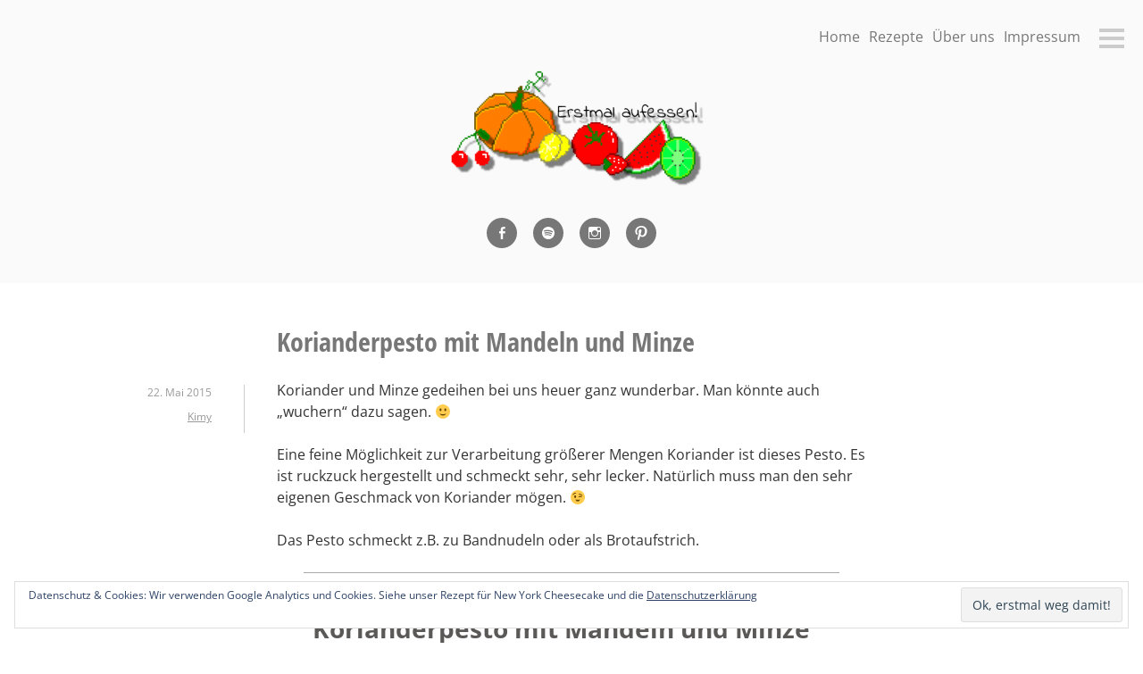

--- FILE ---
content_type: text/html; charset=UTF-8
request_url: https://www.erstmal-aufessen.at/korianderpesto-mit-mandeln-und-minze/
body_size: 14835
content:
<!DOCTYPE html>
<html lang="de">
<head>
<meta charset="UTF-8">
<meta name="viewport" content="width=device-width, initial-scale=1">
<link rel="profile" href="http://gmpg.org/xfn/11">
<link rel="pingback" href="https://www.erstmal-aufessen.at/xmlrpc.php">

<title>Korianderpesto mit Mandeln und Minze &#8211; Erstmal aufessen!</title>
<meta name='robots' content='max-image-preview:large' />
<link rel='dns-prefetch' href='//www.googletagmanager.com' />

<link rel='dns-prefetch' href='//v0.wordpress.com' />
<link rel='dns-prefetch' href='//jetpack.wordpress.com' />
<link rel='dns-prefetch' href='//s0.wp.com' />
<link rel='dns-prefetch' href='//public-api.wordpress.com' />
<link rel='dns-prefetch' href='//0.gravatar.com' />
<link rel='dns-prefetch' href='//1.gravatar.com' />
<link rel='dns-prefetch' href='//2.gravatar.com' />
<link rel="alternate" type="application/rss+xml" title="Erstmal aufessen! &raquo; Feed" href="https://www.erstmal-aufessen.at/feed/" />
<link rel="alternate" type="application/rss+xml" title="Erstmal aufessen! &raquo; Kommentar-Feed" href="https://www.erstmal-aufessen.at/comments/feed/" />
<link rel="alternate" type="application/rss+xml" title="Erstmal aufessen! &raquo; Kommentar-Feed zu Korianderpesto mit Mandeln und Minze" href="https://www.erstmal-aufessen.at/korianderpesto-mit-mandeln-und-minze/feed/" />
<script type="text/javascript">
/* <![CDATA[ */
window._wpemojiSettings = {"baseUrl":"https:\/\/s.w.org\/images\/core\/emoji\/14.0.0\/72x72\/","ext":".png","svgUrl":"https:\/\/s.w.org\/images\/core\/emoji\/14.0.0\/svg\/","svgExt":".svg","source":{"concatemoji":"https:\/\/www.erstmal-aufessen.at\/wp-includes\/js\/wp-emoji-release.min.js?ver=6.4.7"}};
/*! This file is auto-generated */
!function(i,n){var o,s,e;function c(e){try{var t={supportTests:e,timestamp:(new Date).valueOf()};sessionStorage.setItem(o,JSON.stringify(t))}catch(e){}}function p(e,t,n){e.clearRect(0,0,e.canvas.width,e.canvas.height),e.fillText(t,0,0);var t=new Uint32Array(e.getImageData(0,0,e.canvas.width,e.canvas.height).data),r=(e.clearRect(0,0,e.canvas.width,e.canvas.height),e.fillText(n,0,0),new Uint32Array(e.getImageData(0,0,e.canvas.width,e.canvas.height).data));return t.every(function(e,t){return e===r[t]})}function u(e,t,n){switch(t){case"flag":return n(e,"\ud83c\udff3\ufe0f\u200d\u26a7\ufe0f","\ud83c\udff3\ufe0f\u200b\u26a7\ufe0f")?!1:!n(e,"\ud83c\uddfa\ud83c\uddf3","\ud83c\uddfa\u200b\ud83c\uddf3")&&!n(e,"\ud83c\udff4\udb40\udc67\udb40\udc62\udb40\udc65\udb40\udc6e\udb40\udc67\udb40\udc7f","\ud83c\udff4\u200b\udb40\udc67\u200b\udb40\udc62\u200b\udb40\udc65\u200b\udb40\udc6e\u200b\udb40\udc67\u200b\udb40\udc7f");case"emoji":return!n(e,"\ud83e\udef1\ud83c\udffb\u200d\ud83e\udef2\ud83c\udfff","\ud83e\udef1\ud83c\udffb\u200b\ud83e\udef2\ud83c\udfff")}return!1}function f(e,t,n){var r="undefined"!=typeof WorkerGlobalScope&&self instanceof WorkerGlobalScope?new OffscreenCanvas(300,150):i.createElement("canvas"),a=r.getContext("2d",{willReadFrequently:!0}),o=(a.textBaseline="top",a.font="600 32px Arial",{});return e.forEach(function(e){o[e]=t(a,e,n)}),o}function t(e){var t=i.createElement("script");t.src=e,t.defer=!0,i.head.appendChild(t)}"undefined"!=typeof Promise&&(o="wpEmojiSettingsSupports",s=["flag","emoji"],n.supports={everything:!0,everythingExceptFlag:!0},e=new Promise(function(e){i.addEventListener("DOMContentLoaded",e,{once:!0})}),new Promise(function(t){var n=function(){try{var e=JSON.parse(sessionStorage.getItem(o));if("object"==typeof e&&"number"==typeof e.timestamp&&(new Date).valueOf()<e.timestamp+604800&&"object"==typeof e.supportTests)return e.supportTests}catch(e){}return null}();if(!n){if("undefined"!=typeof Worker&&"undefined"!=typeof OffscreenCanvas&&"undefined"!=typeof URL&&URL.createObjectURL&&"undefined"!=typeof Blob)try{var e="postMessage("+f.toString()+"("+[JSON.stringify(s),u.toString(),p.toString()].join(",")+"));",r=new Blob([e],{type:"text/javascript"}),a=new Worker(URL.createObjectURL(r),{name:"wpTestEmojiSupports"});return void(a.onmessage=function(e){c(n=e.data),a.terminate(),t(n)})}catch(e){}c(n=f(s,u,p))}t(n)}).then(function(e){for(var t in e)n.supports[t]=e[t],n.supports.everything=n.supports.everything&&n.supports[t],"flag"!==t&&(n.supports.everythingExceptFlag=n.supports.everythingExceptFlag&&n.supports[t]);n.supports.everythingExceptFlag=n.supports.everythingExceptFlag&&!n.supports.flag,n.DOMReady=!1,n.readyCallback=function(){n.DOMReady=!0}}).then(function(){return e}).then(function(){var e;n.supports.everything||(n.readyCallback(),(e=n.source||{}).concatemoji?t(e.concatemoji):e.wpemoji&&e.twemoji&&(t(e.twemoji),t(e.wpemoji)))}))}((window,document),window._wpemojiSettings);
/* ]]> */
</script>
<style id='wp-emoji-styles-inline-css' type='text/css'>

	img.wp-smiley, img.emoji {
		display: inline !important;
		border: none !important;
		box-shadow: none !important;
		height: 1em !important;
		width: 1em !important;
		margin: 0 0.07em !important;
		vertical-align: -0.1em !important;
		background: none !important;
		padding: 0 !important;
	}
</style>
<link rel='stylesheet' id='wp-block-library-css' href='https://www.erstmal-aufessen.at/wp-includes/css/dist/block-library/style.min.css?ver=6.4.7' type='text/css' media='all' />
<style id='wp-block-library-inline-css' type='text/css'>
.has-text-align-justify{text-align:justify;}
</style>
<link rel='stylesheet' id='mediaelement-css' href='https://www.erstmal-aufessen.at/wp-includes/js/mediaelement/mediaelementplayer-legacy.min.css?ver=4.2.17' type='text/css' media='all' />
<link rel='stylesheet' id='wp-mediaelement-css' href='https://www.erstmal-aufessen.at/wp-includes/js/mediaelement/wp-mediaelement.min.css?ver=6.4.7' type='text/css' media='all' />
<style id='jetpack-sharing-buttons-style-inline-css' type='text/css'>
.jetpack-sharing-buttons__services-list{display:flex;flex-direction:row;flex-wrap:wrap;gap:0;list-style-type:none;margin:5px;padding:0}.jetpack-sharing-buttons__services-list.has-small-icon-size{font-size:12px}.jetpack-sharing-buttons__services-list.has-normal-icon-size{font-size:16px}.jetpack-sharing-buttons__services-list.has-large-icon-size{font-size:24px}.jetpack-sharing-buttons__services-list.has-huge-icon-size{font-size:36px}@media print{.jetpack-sharing-buttons__services-list{display:none!important}}.editor-styles-wrapper .wp-block-jetpack-sharing-buttons{gap:0;padding-inline-start:0}ul.jetpack-sharing-buttons__services-list.has-background{padding:1.25em 2.375em}
</style>
<style id='classic-theme-styles-inline-css' type='text/css'>
/*! This file is auto-generated */
.wp-block-button__link{color:#fff;background-color:#32373c;border-radius:9999px;box-shadow:none;text-decoration:none;padding:calc(.667em + 2px) calc(1.333em + 2px);font-size:1.125em}.wp-block-file__button{background:#32373c;color:#fff;text-decoration:none}
</style>
<style id='global-styles-inline-css' type='text/css'>
body{--wp--preset--color--black: #000000;--wp--preset--color--cyan-bluish-gray: #abb8c3;--wp--preset--color--white: #ffffff;--wp--preset--color--pale-pink: #f78da7;--wp--preset--color--vivid-red: #cf2e2e;--wp--preset--color--luminous-vivid-orange: #ff6900;--wp--preset--color--luminous-vivid-amber: #fcb900;--wp--preset--color--light-green-cyan: #7bdcb5;--wp--preset--color--vivid-green-cyan: #00d084;--wp--preset--color--pale-cyan-blue: #8ed1fc;--wp--preset--color--vivid-cyan-blue: #0693e3;--wp--preset--color--vivid-purple: #9b51e0;--wp--preset--gradient--vivid-cyan-blue-to-vivid-purple: linear-gradient(135deg,rgba(6,147,227,1) 0%,rgb(155,81,224) 100%);--wp--preset--gradient--light-green-cyan-to-vivid-green-cyan: linear-gradient(135deg,rgb(122,220,180) 0%,rgb(0,208,130) 100%);--wp--preset--gradient--luminous-vivid-amber-to-luminous-vivid-orange: linear-gradient(135deg,rgba(252,185,0,1) 0%,rgba(255,105,0,1) 100%);--wp--preset--gradient--luminous-vivid-orange-to-vivid-red: linear-gradient(135deg,rgba(255,105,0,1) 0%,rgb(207,46,46) 100%);--wp--preset--gradient--very-light-gray-to-cyan-bluish-gray: linear-gradient(135deg,rgb(238,238,238) 0%,rgb(169,184,195) 100%);--wp--preset--gradient--cool-to-warm-spectrum: linear-gradient(135deg,rgb(74,234,220) 0%,rgb(151,120,209) 20%,rgb(207,42,186) 40%,rgb(238,44,130) 60%,rgb(251,105,98) 80%,rgb(254,248,76) 100%);--wp--preset--gradient--blush-light-purple: linear-gradient(135deg,rgb(255,206,236) 0%,rgb(152,150,240) 100%);--wp--preset--gradient--blush-bordeaux: linear-gradient(135deg,rgb(254,205,165) 0%,rgb(254,45,45) 50%,rgb(107,0,62) 100%);--wp--preset--gradient--luminous-dusk: linear-gradient(135deg,rgb(255,203,112) 0%,rgb(199,81,192) 50%,rgb(65,88,208) 100%);--wp--preset--gradient--pale-ocean: linear-gradient(135deg,rgb(255,245,203) 0%,rgb(182,227,212) 50%,rgb(51,167,181) 100%);--wp--preset--gradient--electric-grass: linear-gradient(135deg,rgb(202,248,128) 0%,rgb(113,206,126) 100%);--wp--preset--gradient--midnight: linear-gradient(135deg,rgb(2,3,129) 0%,rgb(40,116,252) 100%);--wp--preset--font-size--small: 13px;--wp--preset--font-size--medium: 20px;--wp--preset--font-size--large: 36px;--wp--preset--font-size--x-large: 42px;--wp--preset--spacing--20: 0.44rem;--wp--preset--spacing--30: 0.67rem;--wp--preset--spacing--40: 1rem;--wp--preset--spacing--50: 1.5rem;--wp--preset--spacing--60: 2.25rem;--wp--preset--spacing--70: 3.38rem;--wp--preset--spacing--80: 5.06rem;--wp--preset--shadow--natural: 6px 6px 9px rgba(0, 0, 0, 0.2);--wp--preset--shadow--deep: 12px 12px 50px rgba(0, 0, 0, 0.4);--wp--preset--shadow--sharp: 6px 6px 0px rgba(0, 0, 0, 0.2);--wp--preset--shadow--outlined: 6px 6px 0px -3px rgba(255, 255, 255, 1), 6px 6px rgba(0, 0, 0, 1);--wp--preset--shadow--crisp: 6px 6px 0px rgba(0, 0, 0, 1);}:where(.is-layout-flex){gap: 0.5em;}:where(.is-layout-grid){gap: 0.5em;}body .is-layout-flow > .alignleft{float: left;margin-inline-start: 0;margin-inline-end: 2em;}body .is-layout-flow > .alignright{float: right;margin-inline-start: 2em;margin-inline-end: 0;}body .is-layout-flow > .aligncenter{margin-left: auto !important;margin-right: auto !important;}body .is-layout-constrained > .alignleft{float: left;margin-inline-start: 0;margin-inline-end: 2em;}body .is-layout-constrained > .alignright{float: right;margin-inline-start: 2em;margin-inline-end: 0;}body .is-layout-constrained > .aligncenter{margin-left: auto !important;margin-right: auto !important;}body .is-layout-constrained > :where(:not(.alignleft):not(.alignright):not(.alignfull)){max-width: var(--wp--style--global--content-size);margin-left: auto !important;margin-right: auto !important;}body .is-layout-constrained > .alignwide{max-width: var(--wp--style--global--wide-size);}body .is-layout-flex{display: flex;}body .is-layout-flex{flex-wrap: wrap;align-items: center;}body .is-layout-flex > *{margin: 0;}body .is-layout-grid{display: grid;}body .is-layout-grid > *{margin: 0;}:where(.wp-block-columns.is-layout-flex){gap: 2em;}:where(.wp-block-columns.is-layout-grid){gap: 2em;}:where(.wp-block-post-template.is-layout-flex){gap: 1.25em;}:where(.wp-block-post-template.is-layout-grid){gap: 1.25em;}.has-black-color{color: var(--wp--preset--color--black) !important;}.has-cyan-bluish-gray-color{color: var(--wp--preset--color--cyan-bluish-gray) !important;}.has-white-color{color: var(--wp--preset--color--white) !important;}.has-pale-pink-color{color: var(--wp--preset--color--pale-pink) !important;}.has-vivid-red-color{color: var(--wp--preset--color--vivid-red) !important;}.has-luminous-vivid-orange-color{color: var(--wp--preset--color--luminous-vivid-orange) !important;}.has-luminous-vivid-amber-color{color: var(--wp--preset--color--luminous-vivid-amber) !important;}.has-light-green-cyan-color{color: var(--wp--preset--color--light-green-cyan) !important;}.has-vivid-green-cyan-color{color: var(--wp--preset--color--vivid-green-cyan) !important;}.has-pale-cyan-blue-color{color: var(--wp--preset--color--pale-cyan-blue) !important;}.has-vivid-cyan-blue-color{color: var(--wp--preset--color--vivid-cyan-blue) !important;}.has-vivid-purple-color{color: var(--wp--preset--color--vivid-purple) !important;}.has-black-background-color{background-color: var(--wp--preset--color--black) !important;}.has-cyan-bluish-gray-background-color{background-color: var(--wp--preset--color--cyan-bluish-gray) !important;}.has-white-background-color{background-color: var(--wp--preset--color--white) !important;}.has-pale-pink-background-color{background-color: var(--wp--preset--color--pale-pink) !important;}.has-vivid-red-background-color{background-color: var(--wp--preset--color--vivid-red) !important;}.has-luminous-vivid-orange-background-color{background-color: var(--wp--preset--color--luminous-vivid-orange) !important;}.has-luminous-vivid-amber-background-color{background-color: var(--wp--preset--color--luminous-vivid-amber) !important;}.has-light-green-cyan-background-color{background-color: var(--wp--preset--color--light-green-cyan) !important;}.has-vivid-green-cyan-background-color{background-color: var(--wp--preset--color--vivid-green-cyan) !important;}.has-pale-cyan-blue-background-color{background-color: var(--wp--preset--color--pale-cyan-blue) !important;}.has-vivid-cyan-blue-background-color{background-color: var(--wp--preset--color--vivid-cyan-blue) !important;}.has-vivid-purple-background-color{background-color: var(--wp--preset--color--vivid-purple) !important;}.has-black-border-color{border-color: var(--wp--preset--color--black) !important;}.has-cyan-bluish-gray-border-color{border-color: var(--wp--preset--color--cyan-bluish-gray) !important;}.has-white-border-color{border-color: var(--wp--preset--color--white) !important;}.has-pale-pink-border-color{border-color: var(--wp--preset--color--pale-pink) !important;}.has-vivid-red-border-color{border-color: var(--wp--preset--color--vivid-red) !important;}.has-luminous-vivid-orange-border-color{border-color: var(--wp--preset--color--luminous-vivid-orange) !important;}.has-luminous-vivid-amber-border-color{border-color: var(--wp--preset--color--luminous-vivid-amber) !important;}.has-light-green-cyan-border-color{border-color: var(--wp--preset--color--light-green-cyan) !important;}.has-vivid-green-cyan-border-color{border-color: var(--wp--preset--color--vivid-green-cyan) !important;}.has-pale-cyan-blue-border-color{border-color: var(--wp--preset--color--pale-cyan-blue) !important;}.has-vivid-cyan-blue-border-color{border-color: var(--wp--preset--color--vivid-cyan-blue) !important;}.has-vivid-purple-border-color{border-color: var(--wp--preset--color--vivid-purple) !important;}.has-vivid-cyan-blue-to-vivid-purple-gradient-background{background: var(--wp--preset--gradient--vivid-cyan-blue-to-vivid-purple) !important;}.has-light-green-cyan-to-vivid-green-cyan-gradient-background{background: var(--wp--preset--gradient--light-green-cyan-to-vivid-green-cyan) !important;}.has-luminous-vivid-amber-to-luminous-vivid-orange-gradient-background{background: var(--wp--preset--gradient--luminous-vivid-amber-to-luminous-vivid-orange) !important;}.has-luminous-vivid-orange-to-vivid-red-gradient-background{background: var(--wp--preset--gradient--luminous-vivid-orange-to-vivid-red) !important;}.has-very-light-gray-to-cyan-bluish-gray-gradient-background{background: var(--wp--preset--gradient--very-light-gray-to-cyan-bluish-gray) !important;}.has-cool-to-warm-spectrum-gradient-background{background: var(--wp--preset--gradient--cool-to-warm-spectrum) !important;}.has-blush-light-purple-gradient-background{background: var(--wp--preset--gradient--blush-light-purple) !important;}.has-blush-bordeaux-gradient-background{background: var(--wp--preset--gradient--blush-bordeaux) !important;}.has-luminous-dusk-gradient-background{background: var(--wp--preset--gradient--luminous-dusk) !important;}.has-pale-ocean-gradient-background{background: var(--wp--preset--gradient--pale-ocean) !important;}.has-electric-grass-gradient-background{background: var(--wp--preset--gradient--electric-grass) !important;}.has-midnight-gradient-background{background: var(--wp--preset--gradient--midnight) !important;}.has-small-font-size{font-size: var(--wp--preset--font-size--small) !important;}.has-medium-font-size{font-size: var(--wp--preset--font-size--medium) !important;}.has-large-font-size{font-size: var(--wp--preset--font-size--large) !important;}.has-x-large-font-size{font-size: var(--wp--preset--font-size--x-large) !important;}
.wp-block-navigation a:where(:not(.wp-element-button)){color: inherit;}
:where(.wp-block-post-template.is-layout-flex){gap: 1.25em;}:where(.wp-block-post-template.is-layout-grid){gap: 1.25em;}
:where(.wp-block-columns.is-layout-flex){gap: 2em;}:where(.wp-block-columns.is-layout-grid){gap: 2em;}
.wp-block-pullquote{font-size: 1.5em;line-height: 1.6;}
</style>
<link rel='stylesheet' id='wpurp_style_minified-css' href='https://www.erstmal-aufessen.at/wp-content/plugins/wp-ultimate-recipe/assets/wpurp-public.css?ver=3.13.0' type='text/css' media='all' />
<link rel='stylesheet' id='wpurp_style1-css' href='https://www.erstmal-aufessen.at/wp-content/plugins/wp-ultimate-recipe/vendor/font-awesome/css/font-awesome.min.css?ver=3.13.0' type='text/css' media='all' />
<link rel='stylesheet' id='wpurp_style2-css' href='//www.erstmal-aufessen.at/wp-content/uploads/omgf/wpurp_style2/wpurp_style2.css?ver=1661508782' type='text/css' media='all' />
<link rel='stylesheet' id='genericons-css' href='https://www.erstmal-aufessen.at/wp-content/plugins/jetpack/_inc/genericons/genericons/genericons.css?ver=3.1' type='text/css' media='all' />
<link rel='stylesheet' id='minnow-style-css' href='https://www.erstmal-aufessen.at/wp-content/themes/aufessen/style.css?ver=6.4.7' type='text/css' media='all' />
<link rel='stylesheet' id='minnow-opensans-css' href='//www.erstmal-aufessen.at/wp-content/uploads/omgf/minnow-opensans/minnow-opensans.css?ver=1661508782' type='text/css' media='all' />
<link rel='stylesheet' id='wp-featherlight-css' href='https://www.erstmal-aufessen.at/wp-content/plugins/wp-featherlight/css/wp-featherlight.min.css?ver=1.3.4' type='text/css' media='all' />
<link rel='stylesheet' id='social-logos-css' href='https://www.erstmal-aufessen.at/wp-content/plugins/jetpack/_inc/social-logos/social-logos.min.css?ver=13.2.3' type='text/css' media='all' />
<link rel='stylesheet' id='jetpack_css-css' href='https://www.erstmal-aufessen.at/wp-content/plugins/jetpack/css/jetpack.css?ver=13.2.3' type='text/css' media='all' />
<script type="text/javascript" id="jetpack_related-posts-js-extra">
/* <![CDATA[ */
var related_posts_js_options = {"post_heading":"h4"};
/* ]]> */
</script>
<script type="text/javascript" src="https://www.erstmal-aufessen.at/wp-content/plugins/jetpack/_inc/build/related-posts/related-posts.min.js?ver=20240116" id="jetpack_related-posts-js"></script>
<script type="text/javascript" src="https://www.erstmal-aufessen.at/wp-includes/js/jquery/jquery.min.js?ver=3.7.1" id="jquery-core-js"></script>
<script type="text/javascript" src="https://www.erstmal-aufessen.at/wp-includes/js/jquery/jquery-migrate.min.js?ver=3.4.1" id="jquery-migrate-js"></script>

<!-- Google Tag (gtac.js) durch Site-Kit hinzugefügt -->

<!-- Von Site Kit hinzugefügtes Google-Analytics-Snippet -->
<script type="text/javascript" src="https://www.googletagmanager.com/gtag/js?id=G-905870QFSE" id="google_gtagjs-js" async></script>
<script type="text/javascript" id="google_gtagjs-js-after">
/* <![CDATA[ */
window.dataLayer = window.dataLayer || [];function gtag(){dataLayer.push(arguments);}
gtag("set","linker",{"domains":["www.erstmal-aufessen.at"]});
gtag("js", new Date());
gtag("set", "developer_id.dZTNiMT", true);
gtag("config", "G-905870QFSE");
/* ]]> */
</script>

<!-- Das Snippet mit dem schließenden Google-Tag (gtag.js) wurde von Site Kit hinzugefügt -->
<link rel="https://api.w.org/" href="https://www.erstmal-aufessen.at/wp-json/" /><link rel="alternate" type="application/json" href="https://www.erstmal-aufessen.at/wp-json/wp/v2/posts/1020" /><link rel="EditURI" type="application/rsd+xml" title="RSD" href="https://www.erstmal-aufessen.at/xmlrpc.php?rsd" />
<meta name="generator" content="WordPress 6.4.7" />
<link rel="canonical" href="https://www.erstmal-aufessen.at/korianderpesto-mit-mandeln-und-minze/" />
<link rel='shortlink' href='https://www.erstmal-aufessen.at/?p=1020' />
<link rel="alternate" type="application/json+oembed" href="https://www.erstmal-aufessen.at/wp-json/oembed/1.0/embed?url=https%3A%2F%2Fwww.erstmal-aufessen.at%2Fkorianderpesto-mit-mandeln-und-minze%2F" />
<link rel="alternate" type="text/xml+oembed" href="https://www.erstmal-aufessen.at/wp-json/oembed/1.0/embed?url=https%3A%2F%2Fwww.erstmal-aufessen.at%2Fkorianderpesto-mit-mandeln-und-minze%2F&#038;format=xml" />
<meta name="generator" content="Site Kit by Google 1.134.0" />			<!-- Site Logo: hide header text -->
			<style type="text/css">
			.site-title, .site-description {
				position: absolute;
				clip: rect(1px, 1px, 1px, 1px);
			}
			</style>
			
<!-- Jetpack Open Graph Tags -->
<meta property="og:type" content="article" />
<meta property="og:title" content="Korianderpesto mit Mandeln und Minze" />
<meta property="og:url" content="https://www.erstmal-aufessen.at/korianderpesto-mit-mandeln-und-minze/" />
<meta property="og:description" content="Koriander und Minze gedeihen bei uns heuer ganz wunderbar. Man könnte auch &#8222;wuchern&#8220; dazu sagen. :) Eine feine Möglichkeit zur Verarbeitung größerer Mengen Koriander ist dieses Pesto. E…" />
<meta property="article:published_time" content="2015-05-22T15:42:08+00:00" />
<meta property="article:modified_time" content="2015-08-08T17:05:59+00:00" />
<meta property="og:site_name" content="Erstmal aufessen!" />
<meta property="og:image" content="https://www.erstmal-aufessen.at/wp-content/uploads/2015/05/Korianderpestoamteller.jpg" />
<meta property="og:image:width" content="1936" />
<meta property="og:image:height" content="1296" />
<meta property="og:image:alt" content="" />
<meta property="og:locale" content="de_DE" />
<meta name="twitter:text:title" content="Korianderpesto mit Mandeln und Minze" />
<meta name="twitter:image" content="https://www.erstmal-aufessen.at/wp-content/uploads/2015/05/Korianderpestoamteller.jpg?w=640" />
<meta name="twitter:card" content="summary_large_image" />

<!-- End Jetpack Open Graph Tags -->
<style type="text/css">.wpurp-recipe-image {
    max-height: none !important;
}</style><link rel="icon" href="https://www.erstmal-aufessen.at/wp-content/uploads/2019/07/cropped-erdbeere2-32x32.jpg" sizes="32x32" />
<link rel="icon" href="https://www.erstmal-aufessen.at/wp-content/uploads/2019/07/cropped-erdbeere2-192x192.jpg" sizes="192x192" />
<link rel="apple-touch-icon" href="https://www.erstmal-aufessen.at/wp-content/uploads/2019/07/cropped-erdbeere2-180x180.jpg" />
<meta name="msapplication-TileImage" content="https://www.erstmal-aufessen.at/wp-content/uploads/2019/07/cropped-erdbeere2-270x270.jpg" />
</head>

<body class="post-template-default single single-post postid-1020 single-format-standard wp-custom-logo wp-featherlight-captions group-blog has-site-logo">
<div id="page" class="hfeed site">
	<a class="skip-link screen-reader-text" href="#content">Zum Inhalt springen</a>

	<header id="masthead" class="site-header" role="banner">


		<div class="site-branding">
							<a href="https://www.erstmal-aufessen.at/" class="site-logo-link" rel="home" itemprop="url"><img width="300" height="139" src="https://www.erstmal-aufessen.at/wp-content/uploads/2014/02/aufessenlogo5-300x139.png" class="site-logo attachment-minnow-site-logo" alt="" data-size="minnow-site-logo" itemprop="logo" decoding="async" srcset="https://www.erstmal-aufessen.at/wp-content/uploads/2014/02/aufessenlogo5-300x139.png 300w, https://www.erstmal-aufessen.at/wp-content/uploads/2014/02/aufessenlogo5.png 496w" sizes="(max-width: 300px) 100vw, 300px" /></a>						<h1 class="site-title"><a href="https://www.erstmal-aufessen.at/" rel="home">Erstmal aufessen!</a></h1>
			<h2 class="site-description"></h2>
		</div>

					<div class="social-links"><ul id="menu-social" class="menu"><li id="menu-item-1063" class="menu-item menu-item-type-custom menu-item-object-custom menu-item-1063"><a href="http://www.facebook.com/erstmalaufessen"><span class="screen-reader-text">Auf Facebook folgen</span></a></li>
<li id="menu-item-1065" class="menu-item menu-item-type-custom menu-item-object-custom menu-item-1065"><a href="http://www.erstmal-aufessen.at/feed/"><span class="screen-reader-text">RSS Feed</span></a></li>
<li id="menu-item-1066" class="menu-item menu-item-type-custom menu-item-object-custom menu-item-1066"><a href="http://instagram.com/erstmalaufessen/"><span class="screen-reader-text">Instagram Feed</span></a></li>
<li id="menu-item-1287" class="menu-item menu-item-type-custom menu-item-object-custom menu-item-1287"><a href="https://www.pinterest.com/atomschy/erstmal-aufessen/"><span class="screen-reader-text">Pinterest Pinnwand</span></a></li>
</ul></div>                 
		
		

<div class="menu-aufessen">
<nav id="aufessen-navigation" class="aufessen-navigation" role="navigation">
					<div class="menu-topmenu-container"><ul id="menu-topmenu" class="menu"><li id="menu-item-97" class="menu-item menu-item-type-custom menu-item-object-custom menu-item-home menu-item-97"><a href="http://www.erstmal-aufessen.at">Home</a></li>
<li id="menu-item-98" class="menu-item menu-item-type-post_type menu-item-object-page menu-item-98"><a href="https://www.erstmal-aufessen.at/rezepte/">Rezepte</a></li>
<li id="menu-item-573" class="menu-item menu-item-type-post_type menu-item-object-page menu-item-573"><a href="https://www.erstmal-aufessen.at/ueber-uns/">Über uns</a></li>
<li id="menu-item-572" class="menu-item menu-item-type-post_type menu-item-object-page menu-item-572"><a href="https://www.erstmal-aufessen.at/impressum/">Impressum</a></li>
</ul></div>				</nav>
</div>


					
			<button class="menu-toggle" title="Seitenleiste"><span class="screen-reader-text">Seitenleiste</span></button>
				<div class="slide-menu">
							<!-- <h2 class="widget-title">Menü</h2> -->
				<nav id="site-navigation" class="main-navigation" role="navigation">
					<div class="menu-topmenu-container"><ul id="menu-topmenu-1" class="menu"><li class="menu-item menu-item-type-custom menu-item-object-custom menu-item-home menu-item-97"><a href="http://www.erstmal-aufessen.at">Home</a></li>
<li class="menu-item menu-item-type-post_type menu-item-object-page menu-item-98"><a href="https://www.erstmal-aufessen.at/rezepte/">Rezepte</a></li>
<li class="menu-item menu-item-type-post_type menu-item-object-page menu-item-573"><a href="https://www.erstmal-aufessen.at/ueber-uns/">Über uns</a></li>
<li class="menu-item menu-item-type-post_type menu-item-object-page menu-item-572"><a href="https://www.erstmal-aufessen.at/impressum/">Impressum</a></li>
</ul></div>				</nav><!-- #site-navigation -->
			
			
<div id="secondary" class="widget-area clear" role="complementary">
	<aside id="search-2" class="widget widget_search"><form role="search" method="get" class="search-form" action="https://www.erstmal-aufessen.at/">
				<label>
					<span class="screen-reader-text">Suche nach:</span>
					<input type="search" class="search-field" placeholder="Suchen …" value="" name="s" />
				</label>
				<input type="submit" class="search-submit" value="Suchen" />
			</form></aside><aside id="text-3" class="widget widget_text">			<div class="textwidget"><a data-lang="de" data-blog="https://aufessen.ghostwork.org" href="https://aufessen.ghostwork.org" class="wordpress-follow-button">Follow Erstmal aufessen! on WordPress.com</a><br /><br />
<script type="text/javascript">(function(d){var f = d.getElementsByTagName('SCRIPT')[0], p = d.createElement('SCRIPT');p.type = 'text/javascript';p.async = true;p.src = '//widgets.wp.com/platform.js';f.parentNode.insertBefore(p,f);}(document));</script>
<a href="https://foodblogger.at/" target="_blank" rel="noopener"><img src="https://oesterreichischefoodblogger.files.wordpress.com/2012/10/foodblogger_1001.jpg" width="100px" height="73px"></a></div>
		</aside><aside id="tag_cloud-4" class="widget widget_tag_cloud"><h1 class="widget-title">Küchen</h1><div class="tagcloud"><a href="https://www.erstmal-aufessen.at/küche/amerikanisch/" class="tag-cloud-link tag-link-61 tag-link-position-1" style="font-size: 15.27374301676pt;" aria-label="Amerikanisch (16 Einträge)">Amerikanisch</a>
<a href="https://www.erstmal-aufessen.at/küche/arabisch/" class="tag-cloud-link tag-link-655 tag-link-position-2" style="font-size: 9.4078212290503pt;" aria-label="Arabisch (2 Einträge)">Arabisch</a>
<a href="https://www.erstmal-aufessen.at/küche/asiatisch/" class="tag-cloud-link tag-link-116 tag-link-position-3" style="font-size: 17.072625698324pt;" aria-label="Asiatisch (28 Einträge)">Asiatisch</a>
<a href="https://www.erstmal-aufessen.at/küche/bosnisch/" class="tag-cloud-link tag-link-764 tag-link-position-4" style="font-size: 8pt;" aria-label="Bosnisch (1 Eintrag)">Bosnisch</a>
<a href="https://www.erstmal-aufessen.at/küche/englisch/" class="tag-cloud-link tag-link-587 tag-link-position-5" style="font-size: 9.4078212290503pt;" aria-label="Englisch (2 Einträge)">Englisch</a>
<a href="https://www.erstmal-aufessen.at/küche/experimentell/" class="tag-cloud-link tag-link-378 tag-link-position-6" style="font-size: 15.508379888268pt;" aria-label="Experimentell ;) (17 Einträge)">Experimentell ;)</a>
<a href="https://www.erstmal-aufessen.at/küche/fisch/" class="tag-cloud-link tag-link-49 tag-link-position-7" style="font-size: 15.508379888268pt;" aria-label="Fisch (17 Einträge)">Fisch</a>
<a href="https://www.erstmal-aufessen.at/küche/flexitarisch/" class="tag-cloud-link tag-link-347 tag-link-position-8" style="font-size: 13.474860335196pt;" aria-label="Flexitarisch (9 Einträge)">Flexitarisch</a>
<a href="https://www.erstmal-aufessen.at/küche/franzoesisch/" class="tag-cloud-link tag-link-65 tag-link-position-9" style="font-size: 9.4078212290503pt;" aria-label="Französisch (2 Einträge)">Französisch</a>
<a href="https://www.erstmal-aufessen.at/küche/glutenfrei/" class="tag-cloud-link tag-link-607 tag-link-position-10" style="font-size: 20.435754189944pt;" aria-label="Glutenfrei (76 Einträge)">Glutenfrei</a>
<a href="https://www.erstmal-aufessen.at/küche/griechisch/" class="tag-cloud-link tag-link-245 tag-link-position-11" style="font-size: 8pt;" aria-label="Griechisch (1 Eintrag)">Griechisch</a>
<a href="https://www.erstmal-aufessen.at/küche/hausmannskost/" class="tag-cloud-link tag-link-129 tag-link-position-12" style="font-size: 17.22905027933pt;" aria-label="Hausmannskost (29 Einträge)">Hausmannskost</a>
<a href="https://www.erstmal-aufessen.at/küche/indisch/" class="tag-cloud-link tag-link-63 tag-link-position-13" style="font-size: 15.508379888268pt;" aria-label="Indisch (17 Einträge)">Indisch</a>
<a href="https://www.erstmal-aufessen.at/küche/islaendisch/" class="tag-cloud-link tag-link-659 tag-link-position-14" style="font-size: 9.4078212290503pt;" aria-label="Isländisch (2 Einträge)">Isländisch</a>
<a href="https://www.erstmal-aufessen.at/küche/israelisch/" class="tag-cloud-link tag-link-695 tag-link-position-15" style="font-size: 9.4078212290503pt;" aria-label="Israelisch (2 Einträge)">Israelisch</a>
<a href="https://www.erstmal-aufessen.at/küche/italian/" class="tag-cloud-link tag-link-295 tag-link-position-16" style="font-size: 9.4078212290503pt;" aria-label="Italian (2 Einträge)">Italian</a>
<a href="https://www.erstmal-aufessen.at/küche/italienisch/" class="tag-cloud-link tag-link-64 tag-link-position-17" style="font-size: 17.463687150838pt;" aria-label="Italienisch (31 Einträge)">Italienisch</a>
<a href="https://www.erstmal-aufessen.at/küche/japanisch/" class="tag-cloud-link tag-link-66 tag-link-position-18" style="font-size: 9.4078212290503pt;" aria-label="Japanisch (2 Einträge)">Japanisch</a>
<a href="https://www.erstmal-aufessen.at/küche/koreanisch/" class="tag-cloud-link tag-link-276 tag-link-position-19" style="font-size: 9.4078212290503pt;" aria-label="Koreanisch (2 Einträge)">Koreanisch</a>
<a href="https://www.erstmal-aufessen.at/küche/kreolisch/" class="tag-cloud-link tag-link-482 tag-link-position-20" style="font-size: 8pt;" aria-label="Kreolisch (1 Eintrag)">Kreolisch</a>
<a href="https://www.erstmal-aufessen.at/küche/malaysisch/" class="tag-cloud-link tag-link-249 tag-link-position-21" style="font-size: 8pt;" aria-label="Malaysisch (1 Eintrag)">Malaysisch</a>
<a href="https://www.erstmal-aufessen.at/küche/marokkanisch/" class="tag-cloud-link tag-link-414 tag-link-position-22" style="font-size: 11.128491620112pt;" aria-label="Marokkanisch (4 Einträge)">Marokkanisch</a>
<a href="https://www.erstmal-aufessen.at/küche/mediterran/" class="tag-cloud-link tag-link-67 tag-link-position-23" style="font-size: 14.648044692737pt;" aria-label="Mediterran (13 Einträge)">Mediterran</a>
<a href="https://www.erstmal-aufessen.at/küche/mexikanisch/" class="tag-cloud-link tag-link-68 tag-link-position-24" style="font-size: 10.346368715084pt;" aria-label="Mexikanisch (3 Einträge)">Mexikanisch</a>
<a href="https://www.erstmal-aufessen.at/küche/orientalisch/" class="tag-cloud-link tag-link-110 tag-link-position-25" style="font-size: 12.301675977654pt;" aria-label="Orientalisch (6 Einträge)">Orientalisch</a>
<a href="https://www.erstmal-aufessen.at/küche/salat/" class="tag-cloud-link tag-link-518 tag-link-position-26" style="font-size: 9.4078212290503pt;" aria-label="Salat (2 Einträge)">Salat</a>
<a href="https://www.erstmal-aufessen.at/küche/suess/" class="tag-cloud-link tag-link-530 tag-link-position-27" style="font-size: 14.100558659218pt;" aria-label="Süß (11 Einträge)">Süß</a>
<a href="https://www.erstmal-aufessen.at/küche/thailaendisch/" class="tag-cloud-link tag-link-402 tag-link-position-28" style="font-size: 11.754189944134pt;" aria-label="Thailändisch (5 Einträge)">Thailändisch</a>
<a href="https://www.erstmal-aufessen.at/küche/tuerkisch/" class="tag-cloud-link tag-link-543 tag-link-position-29" style="font-size: 10.346368715084pt;" aria-label="Türkisch (3 Einträge)">Türkisch</a>
<a href="https://www.erstmal-aufessen.at/küche/ungarisch/" class="tag-cloud-link tag-link-210 tag-link-position-30" style="font-size: 10.346368715084pt;" aria-label="Ungarisch (3 Einträge)">Ungarisch</a>
<a href="https://www.erstmal-aufessen.at/küche/vegan/" class="tag-cloud-link tag-link-25 tag-link-position-31" style="font-size: 18.480446927374pt;" aria-label="Vegan (43 Einträge)">Vegan</a>
<a href="https://www.erstmal-aufessen.at/küche/vegetarisch/" class="tag-cloud-link tag-link-84 tag-link-position-32" style="font-size: 22pt;" aria-label="Vegetarisch (123 Einträge)">Vegetarisch</a>
<a href="https://www.erstmal-aufessen.at/küche/oesterreichisch/" class="tag-cloud-link tag-link-130 tag-link-position-33" style="font-size: 18.949720670391pt;" aria-label="Österreichisch (49 Einträge)">Österreichisch</a></div>
</aside><aside id="tag_cloud-11" class="widget widget_tag_cloud"><h1 class="widget-title">Essensarten</h1><div class="tagcloud"><a href="https://www.erstmal-aufessen.at/essensart/aufstrich/" class="tag-cloud-link tag-link-144 tag-link-position-1" style="font-size: 15.241379310345pt;" aria-label="Aufstrich (15 Einträge)">Aufstrich</a>
<a href="https://www.erstmal-aufessen.at/essensart/beilage/" class="tag-cloud-link tag-link-75 tag-link-position-2" style="font-size: 18.620689655172pt;" aria-label="Beilage (41 Einträge)">Beilage</a>
<a href="https://www.erstmal-aufessen.at/essensart/dessert/" class="tag-cloud-link tag-link-15 tag-link-position-3" style="font-size: 14.51724137931pt;" aria-label="Dessert (12 Einträge)">Dessert</a>
<a href="https://www.erstmal-aufessen.at/essensart/fruehstueck/" class="tag-cloud-link tag-link-71 tag-link-position-4" style="font-size: 13.954022988506pt;" aria-label="Frühstück (10 Einträge)">Frühstück</a>
<a href="https://www.erstmal-aufessen.at/essensart/getraenke/" class="tag-cloud-link tag-link-82 tag-link-position-5" style="font-size: 11.218390804598pt;" aria-label="Getränke (4 Einträge)">Getränke</a>
<a href="https://www.erstmal-aufessen.at/essensart/gewuerz/" class="tag-cloud-link tag-link-747 tag-link-position-6" style="font-size: 8pt;" aria-label="Gewürz (1 Eintrag)">Gewürz</a>
<a href="https://www.erstmal-aufessen.at/essensart/hauptgericht/" class="tag-cloud-link tag-link-72 tag-link-position-7" style="font-size: 22pt;" aria-label="Hauptgericht (108 Einträge)">Hauptgericht</a>
<a href="https://www.erstmal-aufessen.at/essensart/main-dish/" class="tag-cloud-link tag-link-17 tag-link-position-8" style="font-size: 12.827586206897pt;" aria-label="Main Dish (7 Einträge)">Main Dish</a>
<a href="https://www.erstmal-aufessen.at/essensart/nachtisch/" class="tag-cloud-link tag-link-73 tag-link-position-9" style="font-size: 14.51724137931pt;" aria-label="Nachtisch (12 Einträge)">Nachtisch</a>
<a href="https://www.erstmal-aufessen.at/essensart/salat/" class="tag-cloud-link tag-link-74 tag-link-position-10" style="font-size: 11.218390804598pt;" aria-label="Salat (4 Einträge)">Salat</a>
<a href="https://www.erstmal-aufessen.at/essensart/snack/" class="tag-cloud-link tag-link-20 tag-link-position-11" style="font-size: 17.333333333333pt;" aria-label="Snack (28 Einträge)">Snack</a>
<a href="https://www.erstmal-aufessen.at/essensart/suppe/" class="tag-cloud-link tag-link-76 tag-link-position-12" style="font-size: 15.48275862069pt;" aria-label="Suppe (16 Einträge)">Suppe</a>
<a href="https://www.erstmal-aufessen.at/essensart/suppeneinlage/" class="tag-cloud-link tag-link-355 tag-link-position-13" style="font-size: 8pt;" aria-label="Suppeneinlage (1 Eintrag)">Suppeneinlage</a>
<a href="https://www.erstmal-aufessen.at/essensart/vorspeise/" class="tag-cloud-link tag-link-70 tag-link-position-14" style="font-size: 14.83908045977pt;" aria-label="Vorspeise (13 Einträge)">Vorspeise</a></div>
</aside><aside id="meta-2" class="widget widget_meta"><h1 class="widget-title">Meta</h1>
		<ul>
						<li><a href="https://www.erstmal-aufessen.at/wp-login.php">Anmelden</a></li>
			<li><a href="https://www.erstmal-aufessen.at/feed/">Feed der Einträge</a></li>
			<li><a href="https://www.erstmal-aufessen.at/comments/feed/">Kommentar-Feed</a></li>

			<li><a href="https://de.wordpress.org/">WordPress.org</a></li>
		</ul>

		</aside><aside id="eu_cookie_law_widget-3" class="widget widget_eu_cookie_law_widget">
<div
	class="hide-on-button"
	data-hide-timeout="30"
	data-consent-expiration="180"
	id="eu-cookie-law"
>
	<form method="post">
		<input type="submit" value="Ok, erstmal weg damit!" class="accept" />
	</form>

	Datenschutz &amp; Cookies: Wir verwenden Google Analytics und Cookies. Siehe unser Rezept für New York Cheesecake und die 
		<a href="https://www.erstmal-aufessen.at/datenschutzerklaerung/" rel="">
		Datenschutzerklärung	</a>
</div>
</aside></div><!-- #secondary -->

		</div>
	</header><!-- #masthead -->

	<div id="content" class="site-content">

	<div id="primary" class="content-area">
		<main id="main" class="site-main" role="main">

		
			
<article id="post-1020" class="post-1020 post type-post status-publish format-standard has-post-thumbnail hentry category-aufessen category-rezepte">
	<header class="entry-header">
		<h1 class="entry-title">Korianderpesto mit Mandeln und Minze</h1>
		<div class="entry-meta">
			<span class="posted-on"><a href="https://www.erstmal-aufessen.at/korianderpesto-mit-mandeln-und-minze/" rel="bookmark"><time class="entry-date published" datetime="2015-05-22T16:42:08+02:00">22. Mai 2015</time><time class="updated" datetime="2015-08-08T18:05:59+02:00">8. August 2015</time></a></span><span class="byline"> <span class="author vcard"><a class="url fn n" href="https://www.erstmal-aufessen.at/author/kimy/">Kimy</a></span></span>		</div><!-- .entry-meta -->

	</header><!-- .entry-header -->

	<div class="entry-content">
		<p>Koriander und Minze gedeihen bei uns heuer ganz wunderbar. Man könnte auch &#8222;wuchern&#8220; dazu sagen. 🙂</p>
<p>Eine feine Möglichkeit zur Verarbeitung größerer Mengen Koriander ist dieses Pesto. Es ist ruckzuck hergestellt und schmeckt sehr, sehr lecker. Natürlich muss man den sehr eigenen Geschmack von Koriander mögen. 😉</p>
<p>Das Pesto schmeckt z.B. zu Bandnudeln oder als Brotaufstrich.</p>
<p><span id="more-1020"></span><script type="application/ld+json">{"@context":"http:\/\/schema.org\/","@type":"Recipe","name":"Korianderpesto mit Mandeln und Minze","author":{"@type":"Person","name":"Kimy"},"datePublished":"2015-05-22 16:22:52","image":"https:\/\/www.erstmal-aufessen.at\/wp-content\/uploads\/2015\/05\/Korianderpestoamteller.jpg","description":"","recipeYield":"2 Portionen","recipeIngredient":["50 g Koriander (frisch)","1 St\u00e4ngel Minze ((ca. 6-7 Bl\u00e4tter))","2 EL Mandeln (gesch\u00e4lt)","1  Knoblauchzehe (gesch\u00e4lt und gehackt)","10 ml Zitronen\u00f6l","60 ml Oliven\u00f6l","Salz","Pfeffer (frisch gemahlen)","35 g Parmesan (frisch gerieben)"],"recipeInstructions":["Koriander und Minze waschen und trocken sch\u00fctteln.\r\nMinzbl\u00e4tter abzupfen und gemeinsam mit dem Koriander grob hacken.","Mandeln und Knoblauchzehe sch\u00e4len und ebenfalls grob hacken.","Parmesan frisch reiben.","Alle Zutaten in einen Mixer geben und mixen, bis das Pesto die gew\u00fcnschte Konsistenz hat.","Pesto gleich mit Teigwaren verspeisen....","...oder in ein steriles Glas f\u00fcllen und im K\u00fchlschrank aufbewahren."],"recipeCategory":["Aufstrich","Hauptgericht"],"recipeCuisine":["Experimentell ;)","Glutenfrei","Vegetarisch"]}</script><div id="wpurp-container-recipe-1018" data-id="1018" data-permalink="https://www.erstmal-aufessen.at/recipe/korianderpesto-mit-mandeln-und-minze/" data-custom-link="" data-custom-link-behaviour="" data-image="https://www.erstmal-aufessen.at/wp-content/uploads/2015/05/Korianderpestoamteller.jpg" data-servings-original="2" class="wpurp-container" style="margin:0 auto;padding-top:10px;padding-bottom:0px;padding-left:10px;padding-right:10px;max-width:600px;position:static;background-color:#ffffff;border-width:1px 0 0 0;border-color:#aaaaaa;border-style:solid;vertical-align:inherit;font-size:14px;color:#5b5858;font-family:Open Sans, sans-serif;">


    
    <div class="wpurp-rows" style="position:static;text-align:inherit;vertical-align:inherit;">
            <div class="wpurp-rows-row" style="height:auto;">
        <div class="wpurp-rows" style="position:static;text-align:inherit;vertical-align:inherit;">
            <div class="wpurp-rows-row" style="height:auto;">
        <span class="wpurp-box" style="float:right;margin-top:5px;margin-left:5px;position:static;text-align:inherit;vertical-align:inherit;">
    <a href="https://www.erstmal-aufessen.at/recipe/korianderpesto-mit-mandeln-und-minze/print" target="_blank" data-recipe-id="1018" class="recipe-tooltip wpurp-recipe-print-button" style="color: #787878;color: #787878;margin-left:0px;margin-right:0px;position:static;text-align:inherit;vertical-align:inherit;font-size:20px;"><i class="fa fa-print"></i></a>
<div class="recipe-tooltip-content">
    Rezept drucken</div>
</span>
<span class="wpurp-recipe-title" style="position:static;text-align:inherit;vertical-align:inherit;font-weight:bold;font-size:2em;">Korianderpesto mit Mandeln und Minze</span><span class="wpurp-box" style="float:right;position:static;text-align:inherit;vertical-align:inherit;">
    </span>
    </div>
                <div class="wpurp-rows-row" style="height:auto;">
        <span class="wpurp-recipe-description" style="margin-top:10px;margin-bottom:10px;position:static;text-align:inherit;vertical-align:inherit;font-style: italic;"></span>    </div>
        </div>
    </div>
                <div class="wpurp-rows-row" style="height:auto;">
        <div class="wpurp-responsive-mobile">
    <div class="wpurp-columns" style="margin-top:10px;position:static;text-align:inherit;vertical-align:inherit;">
                                                        <div class="wpurp-rows-row">
                        <div class="wpurp-rows" style="margin-bottom:20px;position:static;text-align:center;vertical-align:inherit;">
            <div class="wpurp-rows-row" style="height:auto;">
        <div>
            <a style="color: #787878;" href="https://www.erstmal-aufessen.at/wp-content/uploads/2015/05/Korianderpestoamteller.jpg" rel="lightbox" title="Korianderpestoamteller">
            <img decoding="async" src="https://www.erstmal-aufessen.at/wp-content/uploads/2015/05/Korianderpestoamteller-600x402.jpg" alt="" title="Korianderpestoamteller" class="wpurp-recipe-image" style="margin:0 auto;margin-bottom:0px;width:100%;height:100%;max-width:180px;max-height:180px;position:static;text-align:inherit;vertical-align:inherit;" />
        </a>
    </div>
    </div>
                <div class="wpurp-rows-row" style="height:auto;">
        <div class="wpurp-rows" style="margin-top:5px;position:static;text-align:inherit;vertical-align:inherit;font-size:20px;color:#787878;">
            <div class="wpurp-rows-row" style="height:auto;">
        <span class="wpurp-recipe-stars" style="margin-bottom:0px;position:static;text-align:inherit;vertical-align:inherit;"></span>    </div>
        </div>
<div class="wpurp-rows" style="margin-top:5px;position:static;text-align:inherit;vertical-align:inherit;font-size:18px;color:#787878;">
            <div class="wpurp-rows-row" style="height:auto;">
            </div>
        </div>
    </div>
        </div>
                    </div>
                                                                <div class="wpurp-rows-row">
                        <div class="wpurp-rows" style="margin-top:0px;margin-bottom:25px;position:static;text-align:inherit;vertical-align:inherit;">
            <div class="wpurp-rows-row" style="height:auto;">
        <div class="wpurp-recipe-tags" style="position:static;text-align:inherit;vertical-align:inherit;">
            <div class="wpurp-recipe-tags-essensart">
            <table class="wpurp-columns" style="margin-bottom:5px;position:static;text-align:inherit;vertical-align:inherit;">
    <tbody>
    <tr>
                        <td style="vertical-align:top;text-align:inherit;width:50%;">
            <span class="wpurp-icon" style="margin-right:0px;width:16px;height:16px;position:static;text-align:inherit;vertical-align:inherit;color:#787878;"><svg class="nc-icon glyph" xmlns="http://www.w3.org/2000/svg" xmlns:xlink="http://www.w3.org/1999/xlink" x="0px" y="0px" width="100%" height="100%" viewBox="0 0 24 24"><g>
<path fill="%highlight_color%" d="M22.7,12.3l-12-12C10.5,0.1,10.3,0,10,0H1C0.4,0,0,0.4,0,1v9c0,0.3,0.1,0.5,0.3,0.7l12,12
	c0.2,0.2,0.5,0.3,0.7,0.3s0.5-0.1,0.7-0.3l9-9C23.1,13.3,23.1,12.7,22.7,12.3z M7,9C5.9,9,5,8.1,5,7c0-1.1,0.9-2,2-2s2,0.9,2,2
	C9,8.1,8.1,9,7,9z M13.7,16.7C13.5,16.9,13.3,17,13,17s-0.5-0.1-0.7-0.3l-3-3c-0.4-0.4-0.4-1,0-1.4s1-0.4,1.4,0l3,3
	C14.1,15.7,14.1,16.3,13.7,16.7z M16.7,13.7C16.5,13.9,16.3,14,16,14s-0.5-0.1-0.7-0.3l-3-3c-0.4-0.4-0.4-1,0-1.4s1-0.4,1.4,0l3,3
	C17.1,12.7,17.1,13.3,16.7,13.7z"></path>
</g></svg></span> <span class="wpurp-recipe-tag-name" style="position:static;text-align:inherit;vertical-align:inherit;font-weight:bold;line-height:16px;">Essensart</span>        </td>
                                <td style="vertical-align:top;text-align:inherit;width:auto;">
            <span class="wpurp-recipe-tag-terms" style="position:static;text-align:inherit;vertical-align:inherit;line-height:16px;"><a style="color: #787878;" href="https://www.erstmal-aufessen.at/essensart/aufstrich/">Aufstrich</a>, <a style="color: #787878;" href="https://www.erstmal-aufessen.at/essensart/hauptgericht/">Hauptgericht</a></span>        </td>
                    </tr>
    </tbody>
</table>
        </div>
            <div class="wpurp-recipe-tags-küche">
            <table class="wpurp-columns" style="margin-bottom:5px;position:static;text-align:inherit;vertical-align:inherit;">
    <tbody>
    <tr>
                        <td style="vertical-align:top;text-align:inherit;width:50%;">
            <span class="wpurp-icon" style="margin-right:0px;width:16px;height:16px;position:static;text-align:inherit;vertical-align:inherit;color:#787878;"><svg class="nc-icon glyph" xmlns="http://www.w3.org/2000/svg" xmlns:xlink="http://www.w3.org/1999/xlink" x="0px" y="0px" width="100%" height="100%" viewBox="0 0 24 24"><g>
<path fill="%highlight_color%" d="M22.7,12.3l-12-12C10.5,0.1,10.3,0,10,0H1C0.4,0,0,0.4,0,1v9c0,0.3,0.1,0.5,0.3,0.7l12,12
	c0.2,0.2,0.5,0.3,0.7,0.3s0.5-0.1,0.7-0.3l9-9C23.1,13.3,23.1,12.7,22.7,12.3z M7,9C5.9,9,5,8.1,5,7c0-1.1,0.9-2,2-2s2,0.9,2,2
	C9,8.1,8.1,9,7,9z M13.7,16.7C13.5,16.9,13.3,17,13,17s-0.5-0.1-0.7-0.3l-3-3c-0.4-0.4-0.4-1,0-1.4s1-0.4,1.4,0l3,3
	C14.1,15.7,14.1,16.3,13.7,16.7z M16.7,13.7C16.5,13.9,16.3,14,16,14s-0.5-0.1-0.7-0.3l-3-3c-0.4-0.4-0.4-1,0-1.4s1-0.4,1.4,0l3,3
	C17.1,12.7,17.1,13.3,16.7,13.7z"></path>
</g></svg></span> <span class="wpurp-recipe-tag-name" style="position:static;text-align:inherit;vertical-align:inherit;font-weight:bold;line-height:16px;">Küche</span>        </td>
                                <td style="vertical-align:top;text-align:inherit;width:auto;">
            <span class="wpurp-recipe-tag-terms" style="position:static;text-align:inherit;vertical-align:inherit;line-height:16px;"><a style="color: #787878;" href="https://www.erstmal-aufessen.at/küche/experimentell/">Experimentell 😉</a>, <a style="color: #787878;" href="https://www.erstmal-aufessen.at/küche/glutenfrei/">Glutenfrei</a>, <a style="color: #787878;" href="https://www.erstmal-aufessen.at/küche/vegetarisch/">Vegetarisch</a></span>        </td>
                    </tr>
    </tbody>
</table>
        </div>
    </div>
    </div>
        </div>
<div class="wpurp-rows" style="margin-bottom:25px;position:static;text-align:inherit;vertical-align:inherit;">
            <div class="wpurp-rows-row" style="height:auto;">
            </div>
        </div>
<div class="wpurp-rows" style="margin-bottom:25px;position:static;text-align:inherit;vertical-align:inherit;">
            <div class="wpurp-rows-row" style="height:auto;">
        <table class="wpurp-columns" style="position:static;text-align:inherit;vertical-align:inherit;">
    <tbody>
    <tr>
                        <td style="vertical-align:top;text-align:inherit;width:50%;">
            <span class="wpurp-icon" style="margin-bottom:0px;margin-right:0px;width:16px;height:16px;position:static;text-align:inherit;vertical-align:inherit;color:#787878;"><svg class="nc-icon glyph" xmlns="http://www.w3.org/2000/svg" xmlns:xlink="http://www.w3.org/1999/xlink" x="0px" y="0px" width="100%" height="100%" viewBox="0 0 24 24"><g>
<path fill="%highlight_color%" d="M10,0C9.4,0,9,0.4,9,1v4H7V1c0-0.6-0.4-1-1-1S5,0.4,5,1v4H3V1c0-0.6-0.4-1-1-1S1,0.4,1,1v8c0,1.7,1.3,3,3,3
	v10c0,1.1,0.9,2,2,2s2-0.9,2-2V12c1.7,0,3-1.3,3-3V1C11,0.4,10.6,0,10,0z"></path>
<path data-color="color-2" fill="%highlight_color%" d="M19,0c-3.3,0-6,2.7-6,6v9c0,0.6,0.4,1,1,1h2v6c0,1.1,0.9,2,2,2s2-0.9,2-2V1
	C20,0.4,19.6,0,19,0z"></path>
</g></svg></span> <span class="wpurp-title" style="position:static;text-align:inherit;vertical-align:inherit;font-weight:bold;line-height:16px;">Portionen</span>        </td>
                                <td style="vertical-align:top;text-align:inherit;width:auto;">
            <div class="wpurp-rows" style="position:static;text-align:inherit;vertical-align:inherit;">
                    <div class="wpurp-rows-row" style="height:auto;">
        <span class="wpurp-recipe-servings-changer" style="position:static;text-align:inherit;vertical-align:inherit;"><input type="number" min="1" class="adjust-recipe-servings" data-original="2" data-start-servings="2" value="2" style="width:40px;padding:2px;background:white;border:1px solid #bbbbbb;"/> Portionen</span>    </div>
                </div>
        </td>
                    </tr>
    </tbody>
</table>
    </div>
        </div>
<div class="wpurp-rows" style="margin-bottom:40px;position:static;text-align:inherit;vertical-align:inherit;">
            <div class="wpurp-rows-row" style="height:auto;">
        <span class="wpurp-box" style="margin-bottom:10px;padding-top:5px;padding-bottom:5px;padding-left:10px;padding-right:10px;position:static;background-color:#787878;text-align:inherit;vertical-align:inherit;color:#ffffff;">
    <span class="wpurp-title" style="margin-top:0px;margin-bottom:0px;position:static;text-align:inherit;vertical-align:inherit;text-transform:uppercase;">Zutaten</span></span>
    </div>
                <div class="wpurp-rows-row" style="height:auto;">
        <div data-servings="2" class="wpurp-recipe-ingredients" style="position:static;text-align:inherit;vertical-align:inherit;">
    <div class="wpurp-recipe-ingredient-group-container wpurp-recipe-ingredient-group-container-"><div class="wpurp-rows" style="position:static;text-align:inherit;vertical-align:inherit;">
            <div class="wpurp-rows-row" style="height:auto;">
            </div>
                <div class="wpurp-rows-row" style="height:auto;">
        <ul class="wpurp-recipe-ingredient-container" style="margin-left:23px;margin-right:23px;position:static;text-align:inherit;vertical-align:inherit;">
    <li class="wpurp-recipe-ingredient" style="list-style:square;"><span data-normalized="50" data-fraction="" data-original="50" class="wpurp-recipe-ingredient-quantity" style="position:static;text-align:inherit;vertical-align:inherit;line-height:22px;">50</span> <span data-original="g" class="wpurp-recipe-ingredient-unit" style="position:static;text-align:inherit;vertical-align:inherit;line-height:22px;">g</span> <span class="wpurp-recipe-ingredient-name" style="position:static;text-align:inherit;vertical-align:inherit;line-height:22px;">Koriander</span> <span class="wpurp-recipe-ingredient-notes" style="position:static;text-align:inherit;vertical-align:inherit;line-height:22px;color:#999999;">frisch</span></li><li class="wpurp-recipe-ingredient" style="list-style:square;"><span data-normalized="1" data-fraction="" data-original="1" class="wpurp-recipe-ingredient-quantity" style="position:static;text-align:inherit;vertical-align:inherit;line-height:22px;">1</span> <span data-original="Stängel" class="wpurp-recipe-ingredient-unit" style="position:static;text-align:inherit;vertical-align:inherit;line-height:22px;">Stängel</span> <span class="wpurp-recipe-ingredient-name" style="position:static;text-align:inherit;vertical-align:inherit;line-height:22px;">Minze</span> <span class="wpurp-recipe-ingredient-notes" style="position:static;text-align:inherit;vertical-align:inherit;line-height:22px;color:#999999;">(ca. 6-7 Blätter)</span></li><li class="wpurp-recipe-ingredient" style="list-style:square;"><span data-normalized="2" data-fraction="" data-original="2" class="wpurp-recipe-ingredient-quantity" style="position:static;text-align:inherit;vertical-align:inherit;line-height:22px;">2</span> <span data-original="EL" class="wpurp-recipe-ingredient-unit" style="position:static;text-align:inherit;vertical-align:inherit;line-height:22px;">EL</span> <span class="wpurp-recipe-ingredient-name" style="position:static;text-align:inherit;vertical-align:inherit;line-height:22px;">Mandeln</span> <span class="wpurp-recipe-ingredient-notes" style="position:static;text-align:inherit;vertical-align:inherit;line-height:22px;color:#999999;">geschält</span></li><li class="wpurp-recipe-ingredient" style="list-style:square;"><span data-normalized="1" data-fraction="" data-original="1" class="wpurp-recipe-ingredient-quantity" style="position:static;text-align:inherit;vertical-align:inherit;line-height:22px;">1</span> <span class="wpurp-recipe-ingredient-name" style="position:static;text-align:inherit;vertical-align:inherit;line-height:22px;">Knoblauchzehe</span> <span class="wpurp-recipe-ingredient-notes" style="position:static;text-align:inherit;vertical-align:inherit;line-height:22px;color:#999999;">geschält und gehackt</span></li><li class="wpurp-recipe-ingredient" style="list-style:square;"><span data-normalized="10" data-fraction="" data-original="10" class="wpurp-recipe-ingredient-quantity" style="position:static;text-align:inherit;vertical-align:inherit;line-height:22px;">10</span> <span data-original="ml" class="wpurp-recipe-ingredient-unit" style="position:static;text-align:inherit;vertical-align:inherit;line-height:22px;">ml</span> <span class="wpurp-recipe-ingredient-name" style="position:static;text-align:inherit;vertical-align:inherit;line-height:22px;">Zitronenöl</span></li><li class="wpurp-recipe-ingredient" style="list-style:square;"><span data-normalized="60" data-fraction="" data-original="60" class="wpurp-recipe-ingredient-quantity" style="position:static;text-align:inherit;vertical-align:inherit;line-height:22px;">60</span> <span data-original="ml" class="wpurp-recipe-ingredient-unit" style="position:static;text-align:inherit;vertical-align:inherit;line-height:22px;">ml</span> <span class="wpurp-recipe-ingredient-name" style="position:static;text-align:inherit;vertical-align:inherit;line-height:22px;">Olivenöl</span></li><li class="wpurp-recipe-ingredient" style="list-style:square;"><span class="wpurp-recipe-ingredient-name" style="position:static;text-align:inherit;vertical-align:inherit;line-height:22px;">Salz</span></li><li class="wpurp-recipe-ingredient" style="list-style:square;"><span class="wpurp-recipe-ingredient-name" style="position:static;text-align:inherit;vertical-align:inherit;line-height:22px;">Pfeffer</span> <span class="wpurp-recipe-ingredient-notes" style="position:static;text-align:inherit;vertical-align:inherit;line-height:22px;color:#999999;">frisch gemahlen</span></li><li class="wpurp-recipe-ingredient" style="list-style:square;"><span data-normalized="35" data-fraction="" data-original="35" class="wpurp-recipe-ingredient-quantity" style="position:static;text-align:inherit;vertical-align:inherit;line-height:22px;">35</span> <span data-original="g" class="wpurp-recipe-ingredient-unit" style="position:static;text-align:inherit;vertical-align:inherit;line-height:22px;">g</span> <span class="wpurp-recipe-ingredient-name" style="position:static;text-align:inherit;vertical-align:inherit;line-height:22px;">Parmesan</span> <span class="wpurp-recipe-ingredient-notes" style="position:static;text-align:inherit;vertical-align:inherit;line-height:22px;color:#999999;">frisch gerieben</span></li></ul>
    </div>
        </div>
</div></div>
    </div>
                </div>
                    </div>
                                        </div>
</div>
<div class="wpurp-responsive-desktop">
<table class="wpurp-columns" style="margin-top:10px;position:static;text-align:inherit;vertical-align:inherit;">
    <tbody>
    <tr>
                        <td style="vertical-align:top;text-align:inherit;width:400px;">
            <div class="wpurp-rows" style="margin-top:0px;margin-bottom:25px;position:static;text-align:inherit;vertical-align:inherit;">
            <div class="wpurp-rows-row" style="height:auto;">
        <div class="wpurp-recipe-tags" style="position:static;text-align:inherit;vertical-align:inherit;">
            <div class="wpurp-recipe-tags-essensart">
            <table class="wpurp-columns" style="margin-bottom:5px;position:static;text-align:inherit;vertical-align:inherit;">
    <tbody>
    <tr>
                        <td style="vertical-align:top;text-align:inherit;width:50%;">
            <span class="wpurp-icon" style="margin-right:0px;width:16px;height:16px;position:static;text-align:inherit;vertical-align:inherit;color:#787878;"><svg class="nc-icon glyph" xmlns="http://www.w3.org/2000/svg" xmlns:xlink="http://www.w3.org/1999/xlink" x="0px" y="0px" width="100%" height="100%" viewBox="0 0 24 24"><g>
<path fill="%highlight_color%" d="M22.7,12.3l-12-12C10.5,0.1,10.3,0,10,0H1C0.4,0,0,0.4,0,1v9c0,0.3,0.1,0.5,0.3,0.7l12,12
	c0.2,0.2,0.5,0.3,0.7,0.3s0.5-0.1,0.7-0.3l9-9C23.1,13.3,23.1,12.7,22.7,12.3z M7,9C5.9,9,5,8.1,5,7c0-1.1,0.9-2,2-2s2,0.9,2,2
	C9,8.1,8.1,9,7,9z M13.7,16.7C13.5,16.9,13.3,17,13,17s-0.5-0.1-0.7-0.3l-3-3c-0.4-0.4-0.4-1,0-1.4s1-0.4,1.4,0l3,3
	C14.1,15.7,14.1,16.3,13.7,16.7z M16.7,13.7C16.5,13.9,16.3,14,16,14s-0.5-0.1-0.7-0.3l-3-3c-0.4-0.4-0.4-1,0-1.4s1-0.4,1.4,0l3,3
	C17.1,12.7,17.1,13.3,16.7,13.7z"></path>
</g></svg></span> <span class="wpurp-recipe-tag-name" style="position:static;text-align:inherit;vertical-align:inherit;font-weight:bold;line-height:16px;">Essensart</span>        </td>
                                <td style="vertical-align:top;text-align:inherit;width:auto;">
            <span class="wpurp-recipe-tag-terms" style="position:static;text-align:inherit;vertical-align:inherit;line-height:16px;"><a style="color: #787878;" href="https://www.erstmal-aufessen.at/essensart/aufstrich/">Aufstrich</a>, <a style="color: #787878;" href="https://www.erstmal-aufessen.at/essensart/hauptgericht/">Hauptgericht</a></span>        </td>
                    </tr>
    </tbody>
</table>
        </div>
            <div class="wpurp-recipe-tags-küche">
            <table class="wpurp-columns" style="margin-bottom:5px;position:static;text-align:inherit;vertical-align:inherit;">
    <tbody>
    <tr>
                        <td style="vertical-align:top;text-align:inherit;width:50%;">
            <span class="wpurp-icon" style="margin-right:0px;width:16px;height:16px;position:static;text-align:inherit;vertical-align:inherit;color:#787878;"><svg class="nc-icon glyph" xmlns="http://www.w3.org/2000/svg" xmlns:xlink="http://www.w3.org/1999/xlink" x="0px" y="0px" width="100%" height="100%" viewBox="0 0 24 24"><g>
<path fill="%highlight_color%" d="M22.7,12.3l-12-12C10.5,0.1,10.3,0,10,0H1C0.4,0,0,0.4,0,1v9c0,0.3,0.1,0.5,0.3,0.7l12,12
	c0.2,0.2,0.5,0.3,0.7,0.3s0.5-0.1,0.7-0.3l9-9C23.1,13.3,23.1,12.7,22.7,12.3z M7,9C5.9,9,5,8.1,5,7c0-1.1,0.9-2,2-2s2,0.9,2,2
	C9,8.1,8.1,9,7,9z M13.7,16.7C13.5,16.9,13.3,17,13,17s-0.5-0.1-0.7-0.3l-3-3c-0.4-0.4-0.4-1,0-1.4s1-0.4,1.4,0l3,3
	C14.1,15.7,14.1,16.3,13.7,16.7z M16.7,13.7C16.5,13.9,16.3,14,16,14s-0.5-0.1-0.7-0.3l-3-3c-0.4-0.4-0.4-1,0-1.4s1-0.4,1.4,0l3,3
	C17.1,12.7,17.1,13.3,16.7,13.7z"></path>
</g></svg></span> <span class="wpurp-recipe-tag-name" style="position:static;text-align:inherit;vertical-align:inherit;font-weight:bold;line-height:16px;">Küche</span>        </td>
                                <td style="vertical-align:top;text-align:inherit;width:auto;">
            <span class="wpurp-recipe-tag-terms" style="position:static;text-align:inherit;vertical-align:inherit;line-height:16px;"><a style="color: #787878;" href="https://www.erstmal-aufessen.at/küche/experimentell/">Experimentell 😉</a>, <a style="color: #787878;" href="https://www.erstmal-aufessen.at/küche/glutenfrei/">Glutenfrei</a>, <a style="color: #787878;" href="https://www.erstmal-aufessen.at/küche/vegetarisch/">Vegetarisch</a></span>        </td>
                    </tr>
    </tbody>
</table>
        </div>
    </div>
    </div>
        </div>
<div class="wpurp-rows" style="margin-bottom:25px;position:static;text-align:inherit;vertical-align:inherit;">
            <div class="wpurp-rows-row" style="height:auto;">
            </div>
        </div>
<div class="wpurp-rows" style="margin-bottom:25px;position:static;text-align:inherit;vertical-align:inherit;">
            <div class="wpurp-rows-row" style="height:auto;">
        <table class="wpurp-columns" style="position:static;text-align:inherit;vertical-align:inherit;">
    <tbody>
    <tr>
                        <td style="vertical-align:top;text-align:inherit;width:50%;">
            <span class="wpurp-icon" style="margin-bottom:0px;margin-right:0px;width:16px;height:16px;position:static;text-align:inherit;vertical-align:inherit;color:#787878;"><svg class="nc-icon glyph" xmlns="http://www.w3.org/2000/svg" xmlns:xlink="http://www.w3.org/1999/xlink" x="0px" y="0px" width="100%" height="100%" viewBox="0 0 24 24"><g>
<path fill="%highlight_color%" d="M10,0C9.4,0,9,0.4,9,1v4H7V1c0-0.6-0.4-1-1-1S5,0.4,5,1v4H3V1c0-0.6-0.4-1-1-1S1,0.4,1,1v8c0,1.7,1.3,3,3,3
	v10c0,1.1,0.9,2,2,2s2-0.9,2-2V12c1.7,0,3-1.3,3-3V1C11,0.4,10.6,0,10,0z"></path>
<path data-color="color-2" fill="%highlight_color%" d="M19,0c-3.3,0-6,2.7-6,6v9c0,0.6,0.4,1,1,1h2v6c0,1.1,0.9,2,2,2s2-0.9,2-2V1
	C20,0.4,19.6,0,19,0z"></path>
</g></svg></span> <span class="wpurp-title" style="position:static;text-align:inherit;vertical-align:inherit;font-weight:bold;line-height:16px;">Portionen</span>        </td>
                                <td style="vertical-align:top;text-align:inherit;width:auto;">
            <div class="wpurp-rows" style="position:static;text-align:inherit;vertical-align:inherit;">
                    <div class="wpurp-rows-row" style="height:auto;">
        <span class="wpurp-recipe-servings-changer" style="position:static;text-align:inherit;vertical-align:inherit;"><input type="number" min="1" class="adjust-recipe-servings" data-original="2" data-start-servings="2" value="2" style="width:40px;padding:2px;background:white;border:1px solid #bbbbbb;"/> Portionen</span>    </div>
                </div>
        </td>
                    </tr>
    </tbody>
</table>
    </div>
        </div>
<div class="wpurp-rows" style="margin-bottom:40px;position:static;text-align:inherit;vertical-align:inherit;">
            <div class="wpurp-rows-row" style="height:auto;">
        <span class="wpurp-box" style="margin-bottom:10px;padding-top:5px;padding-bottom:5px;padding-left:10px;padding-right:10px;position:static;background-color:#787878;text-align:inherit;vertical-align:inherit;color:#ffffff;">
    <span class="wpurp-title" style="margin-top:0px;margin-bottom:0px;position:static;text-align:inherit;vertical-align:inherit;text-transform:uppercase;">Zutaten</span></span>
    </div>
                <div class="wpurp-rows-row" style="height:auto;">
        <div data-servings="2" class="wpurp-recipe-ingredients" style="position:static;text-align:inherit;vertical-align:inherit;">
    <div class="wpurp-recipe-ingredient-group-container wpurp-recipe-ingredient-group-container-"><div class="wpurp-rows" style="position:static;text-align:inherit;vertical-align:inherit;">
            <div class="wpurp-rows-row" style="height:auto;">
            </div>
                <div class="wpurp-rows-row" style="height:auto;">
        <ul class="wpurp-recipe-ingredient-container" style="margin-left:23px;margin-right:23px;position:static;text-align:inherit;vertical-align:inherit;">
    <li class="wpurp-recipe-ingredient" style="list-style:square;"><span data-normalized="50" data-fraction="" data-original="50" class="wpurp-recipe-ingredient-quantity" style="position:static;text-align:inherit;vertical-align:inherit;line-height:22px;">50</span> <span data-original="g" class="wpurp-recipe-ingredient-unit" style="position:static;text-align:inherit;vertical-align:inherit;line-height:22px;">g</span> <span class="wpurp-recipe-ingredient-name" style="position:static;text-align:inherit;vertical-align:inherit;line-height:22px;">Koriander</span> <span class="wpurp-recipe-ingredient-notes" style="position:static;text-align:inherit;vertical-align:inherit;line-height:22px;color:#999999;">frisch</span></li><li class="wpurp-recipe-ingredient" style="list-style:square;"><span data-normalized="1" data-fraction="" data-original="1" class="wpurp-recipe-ingredient-quantity" style="position:static;text-align:inherit;vertical-align:inherit;line-height:22px;">1</span> <span data-original="Stängel" class="wpurp-recipe-ingredient-unit" style="position:static;text-align:inherit;vertical-align:inherit;line-height:22px;">Stängel</span> <span class="wpurp-recipe-ingredient-name" style="position:static;text-align:inherit;vertical-align:inherit;line-height:22px;">Minze</span> <span class="wpurp-recipe-ingredient-notes" style="position:static;text-align:inherit;vertical-align:inherit;line-height:22px;color:#999999;">(ca. 6-7 Blätter)</span></li><li class="wpurp-recipe-ingredient" style="list-style:square;"><span data-normalized="2" data-fraction="" data-original="2" class="wpurp-recipe-ingredient-quantity" style="position:static;text-align:inherit;vertical-align:inherit;line-height:22px;">2</span> <span data-original="EL" class="wpurp-recipe-ingredient-unit" style="position:static;text-align:inherit;vertical-align:inherit;line-height:22px;">EL</span> <span class="wpurp-recipe-ingredient-name" style="position:static;text-align:inherit;vertical-align:inherit;line-height:22px;">Mandeln</span> <span class="wpurp-recipe-ingredient-notes" style="position:static;text-align:inherit;vertical-align:inherit;line-height:22px;color:#999999;">geschält</span></li><li class="wpurp-recipe-ingredient" style="list-style:square;"><span data-normalized="1" data-fraction="" data-original="1" class="wpurp-recipe-ingredient-quantity" style="position:static;text-align:inherit;vertical-align:inherit;line-height:22px;">1</span> <span class="wpurp-recipe-ingredient-name" style="position:static;text-align:inherit;vertical-align:inherit;line-height:22px;">Knoblauchzehe</span> <span class="wpurp-recipe-ingredient-notes" style="position:static;text-align:inherit;vertical-align:inherit;line-height:22px;color:#999999;">geschält und gehackt</span></li><li class="wpurp-recipe-ingredient" style="list-style:square;"><span data-normalized="10" data-fraction="" data-original="10" class="wpurp-recipe-ingredient-quantity" style="position:static;text-align:inherit;vertical-align:inherit;line-height:22px;">10</span> <span data-original="ml" class="wpurp-recipe-ingredient-unit" style="position:static;text-align:inherit;vertical-align:inherit;line-height:22px;">ml</span> <span class="wpurp-recipe-ingredient-name" style="position:static;text-align:inherit;vertical-align:inherit;line-height:22px;">Zitronenöl</span></li><li class="wpurp-recipe-ingredient" style="list-style:square;"><span data-normalized="60" data-fraction="" data-original="60" class="wpurp-recipe-ingredient-quantity" style="position:static;text-align:inherit;vertical-align:inherit;line-height:22px;">60</span> <span data-original="ml" class="wpurp-recipe-ingredient-unit" style="position:static;text-align:inherit;vertical-align:inherit;line-height:22px;">ml</span> <span class="wpurp-recipe-ingredient-name" style="position:static;text-align:inherit;vertical-align:inherit;line-height:22px;">Olivenöl</span></li><li class="wpurp-recipe-ingredient" style="list-style:square;"><span class="wpurp-recipe-ingredient-name" style="position:static;text-align:inherit;vertical-align:inherit;line-height:22px;">Salz</span></li><li class="wpurp-recipe-ingredient" style="list-style:square;"><span class="wpurp-recipe-ingredient-name" style="position:static;text-align:inherit;vertical-align:inherit;line-height:22px;">Pfeffer</span> <span class="wpurp-recipe-ingredient-notes" style="position:static;text-align:inherit;vertical-align:inherit;line-height:22px;color:#999999;">frisch gemahlen</span></li><li class="wpurp-recipe-ingredient" style="list-style:square;"><span data-normalized="35" data-fraction="" data-original="35" class="wpurp-recipe-ingredient-quantity" style="position:static;text-align:inherit;vertical-align:inherit;line-height:22px;">35</span> <span data-original="g" class="wpurp-recipe-ingredient-unit" style="position:static;text-align:inherit;vertical-align:inherit;line-height:22px;">g</span> <span class="wpurp-recipe-ingredient-name" style="position:static;text-align:inherit;vertical-align:inherit;line-height:22px;">Parmesan</span> <span class="wpurp-recipe-ingredient-notes" style="position:static;text-align:inherit;vertical-align:inherit;line-height:22px;color:#999999;">frisch gerieben</span></li></ul>
    </div>
        </div>
</div></div>
    </div>
                </div>
        </td>
                                <td style="vertical-align:top;text-align:inherit;width:auto;">
            <div class="wpurp-rows" style="margin-bottom:20px;position:static;text-align:center;vertical-align:inherit;">
            <div class="wpurp-rows-row" style="height:auto;">
        <div>
            <a style="color: #787878;" href="https://www.erstmal-aufessen.at/wp-content/uploads/2015/05/Korianderpestoamteller.jpg" rel="lightbox" title="Korianderpestoamteller">
            <img decoding="async" src="https://www.erstmal-aufessen.at/wp-content/uploads/2015/05/Korianderpestoamteller-600x402.jpg" alt="" title="Korianderpestoamteller" class="wpurp-recipe-image" style="margin:0 auto;margin-bottom:0px;width:100%;height:100%;max-width:180px;max-height:180px;position:static;text-align:inherit;vertical-align:inherit;" />
        </a>
    </div>
    </div>
                <div class="wpurp-rows-row" style="height:auto;">
        <div class="wpurp-rows" style="margin-top:5px;position:static;text-align:inherit;vertical-align:inherit;font-size:20px;color:#787878;">
            <div class="wpurp-rows-row" style="height:auto;">
        <span class="wpurp-recipe-stars" style="margin-bottom:0px;position:static;text-align:inherit;vertical-align:inherit;"></span>    </div>
        </div>
<div class="wpurp-rows" style="margin-top:5px;position:static;text-align:inherit;vertical-align:inherit;font-size:18px;color:#787878;">
            <div class="wpurp-rows-row" style="height:auto;">
            </div>
        </div>
    </div>
        </div>
        </td>
                    </tr>
    </tbody>
</table>
</div>    </div>
                <div class="wpurp-rows-row" style="height:auto;">
        <div class="wpurp-rows" style="margin-top:0px;margin-bottom:40px;position:static;text-align:inherit;vertical-align:inherit;">
            <div class="wpurp-rows-row" style="height:auto;">
        <span class="wpurp-box" style="margin-bottom:10px;padding-top:5px;padding-bottom:5px;padding-left:10px;padding-right:10px;position:static;background-color:#787878;text-align:inherit;vertical-align:inherit;color:#ffffff;">
    <span class="wpurp-title" style="margin-top:0px;margin-bottom:0px;position:static;text-align:inherit;vertical-align:inherit;text-transform:uppercase;">Anleitungen</span></span>
    </div>
                <div class="wpurp-rows-row" style="height:auto;">
        <div class="wpurp-recipe-instructions" style="position:static;text-align:inherit;vertical-align:inherit;">
    <div class="wpurp-recipe-instruction-group-container wpurp-recipe-instruction-group-container-"><div class="wpurp-rows" style="position:static;text-align:inherit;vertical-align:inherit;">
            <div class="wpurp-rows-row" style="height:auto;">
            </div>
                <div class="wpurp-rows-row" style="height:auto;">
        <ol class="wpurp-recipe-instruction-container" style="margin-left:23px;margin-right:23px;position:static;text-align:inherit;vertical-align:inherit;">
    <li class="wpurp-recipe-instruction" style="list-style:decimal;"><div class="wpurp-rows" style="margin-top:10px;position:static;text-align:inherit;vertical-align:inherit;">
            <div class="wpurp-rows-row" style="height:auto;">
        <span class="wpurp-recipe-instruction-text" style="position:static;text-align:inherit;vertical-align:top;">Koriander und Minze waschen und trocken schütteln.
Minzblätter abzupfen und gemeinsam mit dem Koriander grob hacken.</span>    </div>
                </div>
</li><li class="wpurp-recipe-instruction" style="list-style:decimal;"><div class="wpurp-rows" style="margin-top:10px;position:static;text-align:inherit;vertical-align:inherit;">
            <div class="wpurp-rows-row" style="height:auto;">
        <span class="wpurp-recipe-instruction-text" style="position:static;text-align:inherit;vertical-align:top;">Mandeln und Knoblauchzehe schälen und ebenfalls grob hacken.</span>    </div>
                </div>
</li><li class="wpurp-recipe-instruction" style="list-style:decimal;"><div class="wpurp-rows" style="margin-top:10px;position:static;text-align:inherit;vertical-align:inherit;">
            <div class="wpurp-rows-row" style="height:auto;">
        <span class="wpurp-recipe-instruction-text" style="position:static;text-align:inherit;vertical-align:top;">Parmesan frisch reiben.</span>    </div>
                </div>
</li><li class="wpurp-recipe-instruction" style="list-style:decimal;"><div class="wpurp-rows" style="margin-top:10px;position:static;text-align:inherit;vertical-align:inherit;">
            <div class="wpurp-rows-row" style="height:auto;">
        <span class="wpurp-recipe-instruction-text" style="position:static;text-align:inherit;vertical-align:top;">Alle Zutaten in einen Mixer geben und mixen, bis das Pesto die gewünschte Konsistenz hat.</span>    </div>
                </div>
</li><li class="wpurp-recipe-instruction" style="list-style:decimal;"><div class="wpurp-rows" style="margin-top:10px;position:static;text-align:inherit;vertical-align:inherit;">
            <div class="wpurp-rows-row" style="height:auto;">
        <span class="wpurp-recipe-instruction-text" style="position:static;text-align:inherit;vertical-align:top;">Pesto gleich mit Teigwaren verspeisen....</span>    </div>
                <div class="wpurp-rows-row" style="height:auto;">
        <div><a style="color: #787878;" href="https://www.erstmal-aufessen.at/wp-content/uploads/2015/05/Korianderpestoamteller.jpg" rel="lightbox" title="Korianderpestoamteller"><img decoding="async" src="https://www.erstmal-aufessen.at/wp-content/uploads/2015/05/Korianderpestoamteller-600x402.jpg" alt="" title="Korianderpestoamteller" class="wpurp-recipe-instruction-image" style="margin-top:10px;margin-bottom:10px;width:100%;height:100%;max-width:100%;position:static;text-align:inherit;vertical-align:inherit;"/></a></div>    </div>
        </div>
</li><li class="wpurp-recipe-instruction" style="list-style:decimal;"><div class="wpurp-rows" style="margin-top:10px;position:static;text-align:inherit;vertical-align:inherit;">
            <div class="wpurp-rows-row" style="height:auto;">
        <span class="wpurp-recipe-instruction-text" style="position:static;text-align:inherit;vertical-align:top;">...oder in ein steriles Glas füllen und im Kühlschrank aufbewahren.</span>    </div>
                <div class="wpurp-rows-row" style="height:auto;">
        <div><a style="color: #787878;" href="https://www.erstmal-aufessen.at/wp-content/uploads/2015/05/Korianderpestoimglas.jpg" rel="lightbox" title="Korianderpestoimglas"><img decoding="async" src="https://www.erstmal-aufessen.at/wp-content/uploads/2015/05/Korianderpestoimglas-600x402.jpg" alt="" title="Korianderpestoimglas" class="wpurp-recipe-instruction-image" style="margin-top:10px;margin-bottom:10px;width:100%;height:100%;max-width:100%;position:static;text-align:inherit;vertical-align:inherit;"/></a></div>    </div>
        </div>
</li></ol>
    </div>
        </div>
</div></div>
    </div>
        </div>
    </div>
                <div class="wpurp-rows-row" style="height:auto;">
            </div>
                <div class="wpurp-rows-row" style="height:auto;">
            </div>
                <div class="wpurp-rows-row" style="height:auto;">
            </div>
        </div>
</div>
</p>
<div class="sharedaddy sd-sharing-enabled"><div class="robots-nocontent sd-block sd-social sd-social-icon sd-sharing"><h3 class="sd-title">Erstmal teilen!</h3><div class="sd-content"><ul><li class="share-facebook"><a rel="nofollow noopener noreferrer" data-shared="sharing-facebook-1020" class="share-facebook sd-button share-icon no-text" href="https://www.erstmal-aufessen.at/korianderpesto-mit-mandeln-und-minze/?share=facebook" target="_blank" title="Klick, um auf Facebook zu teilen" ><span></span><span class="sharing-screen-reader-text">Klick, um auf Facebook zu teilen (Wird in neuem Fenster geöffnet)</span></a></li><li class="share-twitter"><a rel="nofollow noopener noreferrer" data-shared="sharing-twitter-1020" class="share-twitter sd-button share-icon no-text" href="https://www.erstmal-aufessen.at/korianderpesto-mit-mandeln-und-minze/?share=twitter" target="_blank" title="Klick, um über Twitter zu teilen" ><span></span><span class="sharing-screen-reader-text">Klick, um über Twitter zu teilen (Wird in neuem Fenster geöffnet)</span></a></li><li class="share-pinterest"><a rel="nofollow noopener noreferrer" data-shared="sharing-pinterest-1020" class="share-pinterest sd-button share-icon no-text" href="https://www.erstmal-aufessen.at/korianderpesto-mit-mandeln-und-minze/?share=pinterest" target="_blank" title="Klick, um auf Pinterest zu teilen" ><span></span><span class="sharing-screen-reader-text">Klick, um auf Pinterest zu teilen (Wird in neuem Fenster geöffnet)</span></a></li><li class="share-telegram"><a rel="nofollow noopener noreferrer" data-shared="" class="share-telegram sd-button share-icon no-text" href="https://www.erstmal-aufessen.at/korianderpesto-mit-mandeln-und-minze/?share=telegram" target="_blank" title="Klicken, um auf Telegram zu teilen" ><span></span><span class="sharing-screen-reader-text">Klicken, um auf Telegram zu teilen (Wird in neuem Fenster geöffnet)</span></a></li><li class="share-jetpack-whatsapp"><a rel="nofollow noopener noreferrer" data-shared="" class="share-jetpack-whatsapp sd-button share-icon no-text" href="https://www.erstmal-aufessen.at/korianderpesto-mit-mandeln-und-minze/?share=jetpack-whatsapp" target="_blank" title="Klicken, um auf WhatsApp zu teilen" ><span></span><span class="sharing-screen-reader-text">Klicken, um auf WhatsApp zu teilen (Wird in neuem Fenster geöffnet)</span></a></li><li class="share-print"><a rel="nofollow noopener noreferrer" data-shared="" class="share-print sd-button share-icon no-text" href="https://www.erstmal-aufessen.at/korianderpesto-mit-mandeln-und-minze/#print" target="_blank" title="Klicken zum Ausdrucken" ><span></span><span class="sharing-screen-reader-text">Klicken zum Ausdrucken (Wird in neuem Fenster geöffnet)</span></a></li><li class="share-email"><a rel="nofollow noopener noreferrer" data-shared="" class="share-email sd-button share-icon no-text" href="mailto:?subject=%5BGeteilter%20Beitrag%5D%20Korianderpesto%20mit%20Mandeln%20und%20Minze&body=https%3A%2F%2Fwww.erstmal-aufessen.at%2Fkorianderpesto-mit-mandeln-und-minze%2F&share=email" target="_blank" title="Klicken, um einem Freund einen Link per E-Mail zu senden" data-email-share-error-title="Hast du E-Mail eingerichtet?" data-email-share-error-text="Wenn du Probleme mit dem Teilen per E-Mail hast, ist E-Mail möglicherweise nicht für deinen Browser eingerichtet. Du musst die neue E-Mail-Einrichtung möglicherweise selbst vornehmen." data-email-share-nonce="5a02115af1" data-email-share-track-url="https://www.erstmal-aufessen.at/korianderpesto-mit-mandeln-und-minze/?share=email"><span></span><span class="sharing-screen-reader-text">Klicken, um einem Freund einen Link per E-Mail zu senden (Wird in neuem Fenster geöffnet)</span></a></li><li class="share-end"></li></ul></div></div></div>
<div id='jp-relatedposts' class='jp-relatedposts' >
	<h3 class="jp-relatedposts-headline"><em>Erstmal was anderes?</em></h3>
</div>			</div><!-- .entry-content -->

	<div class="entry-format">
		<a href="https://www.erstmal-aufessen.at/korianderpesto-mit-mandeln-und-minze/"><span class="screen-reader-text">Korianderpesto mit Mandeln und Minze</span></a>	</div>
</article><!-- #post-## -->

				<nav class="navigation post-navigation" role="navigation">
		<h1 class="screen-reader-text">Beitragsnavigation</h1>
		<div class="nav-links">
			<div class="nav-previous"><a href="https://www.erstmal-aufessen.at/kaese-und-trauben-part-ii/" rel="prev"><span class="meta-nav">&larr;</span>&nbsp;Käse und Trauben, Part II</a></div><div class="nav-next"><a href="https://www.erstmal-aufessen.at/bunter-glasnudelsalat/" rel="next">Bunter Glasnudelsalat&nbsp;<span class="meta-nav">&rarr;</span></a></div>		</div><!-- .nav-links -->
	</nav><!-- .navigation -->
	
			
		
		</main><!-- #main -->
	</div><!-- #primary -->


	</div><!-- #content -->

	<footer id="colophon" class="site-footer" role="contentinfo">
		<div class="site-info">
			<a href="https://de.wordpress.org/">Stolz präsentiert von WordPress</a>
			<span class="sep"> | </span>
			Theme: Minnow von <a href="https://wordpress.com/themes/" rel="designer">WordPress.com</a>.		</div><!-- .site-info -->
	</footer><!-- #colophon -->
</div><!-- #page -->


	<script type="text/javascript">
		window.WPCOM_sharing_counts = {"https:\/\/www.erstmal-aufessen.at\/korianderpesto-mit-mandeln-und-minze\/":1020};
	</script>
						<script type="text/javascript" src="https://www.erstmal-aufessen.at/wp-includes/js/jquery/ui/core.min.js?ver=1.13.2" id="jquery-ui-core-js"></script>
<script type="text/javascript" src="https://www.erstmal-aufessen.at/wp-includes/js/jquery/ui/mouse.min.js?ver=1.13.2" id="jquery-ui-mouse-js"></script>
<script type="text/javascript" src="https://www.erstmal-aufessen.at/wp-includes/js/jquery/ui/sortable.min.js?ver=1.13.2" id="jquery-ui-sortable-js"></script>
<script type="text/javascript" src="https://www.erstmal-aufessen.at/wp-includes/js/jquery/ui/draggable.min.js?ver=1.13.2" id="jquery-ui-draggable-js"></script>
<script type="text/javascript" src="https://www.erstmal-aufessen.at/wp-includes/js/jquery/ui/droppable.min.js?ver=1.13.2" id="jquery-ui-droppable-js"></script>
<script type="text/javascript" src="https://www.erstmal-aufessen.at/wp-includes/js/jquery/suggest.min.js?ver=1.1-20110113" id="suggest-js"></script>
<script type="text/javascript" id="wpurp_script_minified-js-extra">
/* <![CDATA[ */
var wpurp_servings = {"precision":"2","decimal_character":"."};
var wpurp_print = {"ajaxurl":"https:\/\/www.erstmal-aufessen.at\/wp-admin\/admin-ajax.php?wpurp_ajax=1","nonce":"ff796818f4","custom_print_css":"","wpIncludesUrl":"https:\/\/www.erstmal-aufessen.at\/wp-includes\/","coreUrl":"https:\/\/www.erstmal-aufessen.at\/wp-content\/plugins\/wp-ultimate-recipe","premiumUrl":"","title":"Erstmal aufessen!","permalinks":"\/%postname%\/"};
var wpurp_responsive_data = {"breakpoint":"550"};
var wpurp_sharing_buttons = {"facebook_lang":"en_US","twitter_lang":"en","google_lang":"en-US"};
/* ]]> */
</script>
<script type="text/javascript" src="https://www.erstmal-aufessen.at/wp-content/plugins/wp-ultimate-recipe/assets/wpurp-public.js?ver=3.13.0" id="wpurp_script_minified-js"></script>
<script type="text/javascript" src="https://www.erstmal-aufessen.at/wp-content/themes/aufessen/js/minnow.js?ver=20141015" id="minnow-script-js"></script>
<script type="text/javascript" src="https://www.erstmal-aufessen.at/wp-content/themes/aufessen/js/navigation.js?ver=20120206" id="minnow-navigation-js"></script>
<script type="text/javascript" src="https://www.erstmal-aufessen.at/wp-content/themes/aufessen/js/skip-link-focus-fix.js?ver=20130115" id="minnow-skip-link-focus-fix-js"></script>
<script type="text/javascript" src="https://www.erstmal-aufessen.at/wp-content/plugins/jetpack/_inc/build/widgets/eu-cookie-law/eu-cookie-law.min.js?ver=20180522" id="eu-cookie-law-script-js"></script>
<script type="text/javascript" src="https://www.erstmal-aufessen.at/wp-content/plugins/wp-featherlight/js/wpFeatherlight.pkgd.min.js?ver=1.3.4" id="wp-featherlight-js"></script>
<script type="text/javascript" id="sharing-js-js-extra">
/* <![CDATA[ */
var sharing_js_options = {"lang":"de","counts":"1","is_stats_active":""};
/* ]]> */
</script>
<script type="text/javascript" src="https://www.erstmal-aufessen.at/wp-content/plugins/jetpack/_inc/build/sharedaddy/sharing.min.js?ver=13.2.3" id="sharing-js-js"></script>
<script type="text/javascript" id="sharing-js-js-after">
/* <![CDATA[ */
var windowOpen;
			( function () {
				function matches( el, sel ) {
					return !! (
						el.matches && el.matches( sel ) ||
						el.msMatchesSelector && el.msMatchesSelector( sel )
					);
				}

				document.body.addEventListener( 'click', function ( event ) {
					if ( ! event.target ) {
						return;
					}

					var el;
					if ( matches( event.target, 'a.share-facebook' ) ) {
						el = event.target;
					} else if ( event.target.parentNode && matches( event.target.parentNode, 'a.share-facebook' ) ) {
						el = event.target.parentNode;
					}

					if ( el ) {
						event.preventDefault();

						// If there's another sharing window open, close it.
						if ( typeof windowOpen !== 'undefined' ) {
							windowOpen.close();
						}
						windowOpen = window.open( el.getAttribute( 'href' ), 'wpcomfacebook', 'menubar=1,resizable=1,width=600,height=400' );
						return false;
					}
				} );
			} )();
var windowOpen;
			( function () {
				function matches( el, sel ) {
					return !! (
						el.matches && el.matches( sel ) ||
						el.msMatchesSelector && el.msMatchesSelector( sel )
					);
				}

				document.body.addEventListener( 'click', function ( event ) {
					if ( ! event.target ) {
						return;
					}

					var el;
					if ( matches( event.target, 'a.share-twitter' ) ) {
						el = event.target;
					} else if ( event.target.parentNode && matches( event.target.parentNode, 'a.share-twitter' ) ) {
						el = event.target.parentNode;
					}

					if ( el ) {
						event.preventDefault();

						// If there's another sharing window open, close it.
						if ( typeof windowOpen !== 'undefined' ) {
							windowOpen.close();
						}
						windowOpen = window.open( el.getAttribute( 'href' ), 'wpcomtwitter', 'menubar=1,resizable=1,width=600,height=350' );
						return false;
					}
				} );
			} )();
var windowOpen;
			( function () {
				function matches( el, sel ) {
					return !! (
						el.matches && el.matches( sel ) ||
						el.msMatchesSelector && el.msMatchesSelector( sel )
					);
				}

				document.body.addEventListener( 'click', function ( event ) {
					if ( ! event.target ) {
						return;
					}

					var el;
					if ( matches( event.target, 'a.share-telegram' ) ) {
						el = event.target;
					} else if ( event.target.parentNode && matches( event.target.parentNode, 'a.share-telegram' ) ) {
						el = event.target.parentNode;
					}

					if ( el ) {
						event.preventDefault();

						// If there's another sharing window open, close it.
						if ( typeof windowOpen !== 'undefined' ) {
							windowOpen.close();
						}
						windowOpen = window.open( el.getAttribute( 'href' ), 'wpcomtelegram', 'menubar=1,resizable=1,width=450,height=450' );
						return false;
					}
				} );
			} )();
/* ]]> */
</script>

</body>
</html>
